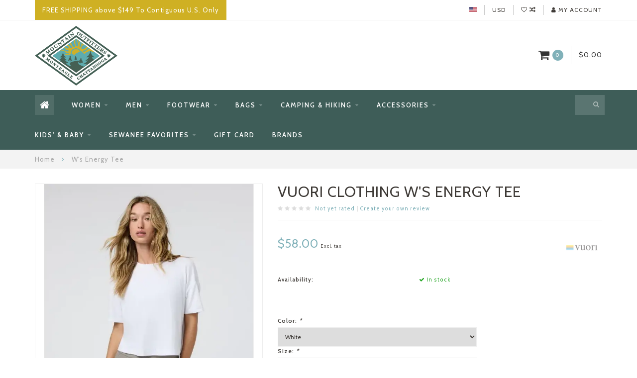

--- FILE ---
content_type: text/html;charset=utf-8
request_url: https://www.themountainoutfitters.com/ws-energy-tee.html
body_size: 11359
content:
<!DOCTYPE html>
<html lang="us">
  <head>
    <meta name="google-site-verification" content="W4oJjC7tHvsBq312rZP6oYsiDWQZag31S5JVWq2cF_4" />

    <!--
        
        Theme Infinite | v1.5
        Theme designed and created by Dyvelopment - We are true e-commerce heroes!
        
        For custom Lightspeed eCom work like custom design or development,
        please contact us at www.dyvelopment.nl
        
    -->
    
    <meta charset="utf-8"/>
<!-- [START] 'blocks/head.rain' -->
<!--

  (c) 2008-2026 Lightspeed Netherlands B.V.
  http://www.lightspeedhq.com
  Generated: 21-01-2026 @ 20:01:41

-->
<link rel="canonical" href="https://www.themountainoutfitters.com/ws-energy-tee.html"/>
<link rel="alternate" href="https://www.themountainoutfitters.com/index.rss" type="application/rss+xml" title="New products"/>
<meta name="robots" content="noodp,noydir"/>
<meta property="og:url" content="https://www.themountainoutfitters.com/ws-energy-tee.html?source=facebook"/>
<meta property="og:site_name" content="Mountain Outfitters"/>
<meta property="og:title" content="W&#039;s Energy Tee"/>
<meta property="og:description" content="Independent outdoor retailer in Monteagle, Tennessee."/>
<meta property="og:image" content="https://cdn.shoplightspeed.com/shops/645987/files/69226998/vuori-clothing-ws-energy-tee.jpg"/>
<!--[if lt IE 9]>
<script src="https://cdn.shoplightspeed.com/assets/html5shiv.js?2025-02-20"></script>
<![endif]-->
<!-- [END] 'blocks/head.rain' -->
    
    <title>W&#039;s Energy Tee - Mountain Outfitters</title>
    
    <meta name="description" content="Independent outdoor retailer in Monteagle, Tennessee." />
    <meta name="keywords" content="Vuori, Clothing, W&#039;s, Energy, Tee, outdoors, retail, clothing, apparel, shoes, hiking" />
    
    <meta http-equiv="X-UA-Compatible" content="IE=edge">
    <meta name="viewport" content="width=device-width, initial-scale=1.0, maximum-scale=1.0, user-scalable=0">
    <meta name="apple-mobile-web-app-capable" content="yes">
    <meta name="apple-mobile-web-app-status-bar-style" content="black">

    <link rel="shortcut icon" href="https://cdn.shoplightspeed.com/shops/645987/themes/18626/v/1077781/assets/favicon.ico?20250710195259" type="image/x-icon" />
    
        <meta name="format-detection" content="telephone=no">
    <meta name="format-detection" content="date=no">
    <meta name="format-detection" content="address=no">
    <meta name="format-detection" content="email=no">
        
    <script src="//code.jquery.com/jquery-1.12.4.min.js"></script>
    <script>window.jQuery || document.write('<script src="https://cdn.shoplightspeed.com/assets/jquery-1-9-1.js?2025-02-20">\x3C/script>')</script>
    
    <link href="//fonts.googleapis.com/css?family=Cabin:400,300,600" rel="stylesheet">
        
    <link href="//maxcdn.bootstrapcdn.com/font-awesome/4.7.0/css/font-awesome.min.css" rel="stylesheet">
    
    <link rel="stylesheet" href="https://cdn.shoplightspeed.com/shops/645987/themes/18626/assets/bootstrap-min.css?20251231170211" />

    <link rel="stylesheet" href="https://cdn.shoplightspeed.com/assets/gui-2-0.css?2025-02-20" />
    <link rel="stylesheet" href="https://cdn.shoplightspeed.com/assets/gui-responsive-2-0.css?2025-02-20" />
    
    <link rel="stylesheet" href="https://cdn.shoplightspeed.com/shops/645987/themes/18626/assets/owlcarousel-v2.css?20251231170211" />
    
        <link rel="stylesheet" href="https://cdn.shoplightspeed.com/shops/645987/themes/18626/assets/lightgallery-min.css?20251231170211" />
        
        <link rel="stylesheet" href="https://cdn.shoplightspeed.com/shops/645987/themes/18626/assets/style-min.css?20251231170211" />
        
    <!-- User defined styles -->
    <link rel="stylesheet" href="https://cdn.shoplightspeed.com/shops/645987/themes/18626/assets/settings.css?20251231170211" />
    <link rel="stylesheet" href="https://cdn.shoplightspeed.com/shops/645987/themes/18626/assets/custom.css?20251231170211" />
    
    <!--[if lte IE 9]>
      <script src="https://cdn.shoplightspeed.com/shops/645987/themes/18626/assets/ie.js?20251231170211"></script>
    <![endif]-->
    
    <script>
      /* Some global vars */
      var domain = 'https://www.themountainoutfitters.com/';
      var url = 'https://www.themountainoutfitters.com/';
      var mainUrl = 'https://www.themountainoutfitters.com/';
      var searchUrl = 'https://www.themountainoutfitters.com/search/';
      var cartUrl = 'https://www.themountainoutfitters.com/cart/';
      var checkoutUrl = 'https://www.themountainoutfitters.com/checkout/';
      var notification = false;
      var b2b = true;
      var freeShippingNotice = true;
      
      /* Quick settings */
      var enableQuickView = true;
      
      /* Some prefedined translations */
      var tContinueShopping = 'Continue shopping';
      var tProceedToCheckout = 'Proceed to checkout';
      var tViewProduct = 'View product';
      var tAddtoCart = 'Add to cart';
      var tNoInformationFound = 'No information found';
      var tView = 'View';
      var tCheckout = 'Checkout';
      var tLiveCartTotal = 'Total excl. tax';
      var tNavigation = 'Navigation';
      var tOnlyXProductsInStock = 'There are only XXX producten in stock. Would you like to add them to the shopping cart?';
      var tInStock = 'In stock';
      var tOutOfStock = 'Out of stock';
      var tFreeShipping = 'Free shipping';
      var tAmountToFreeShipping = 'Amount to free shipping:';
      var tRequestedAmountNotAvailable = 'The requested quantity for XXX is not available';
      var tMinimumQty = 'The minimum order quantity for XXX is YYY';
      var tBackorder = 'Backorder';
      
      /* Cart data */
      var cartTotalIncl = parseFloat(0);
      var cartTotalExcl = parseFloat(0);
      var cartTotal = parseFloat(0);
      var currencySymbol = '$';
      
      var amountToFreeShipping = parseFloat(0);
      
            function getServerTime()
      {
        return new Date ("Jan 21, 2026 20:01:41 +0000");
      }
    </script>
    
        
      </head>
  <body class="">
    
        
    <div class="overlay">
      <i class="fa fa-times"></i>
    </div>
    
    <header>
      
<!-- Topbar -->
<div id="topbar">
  <div class="container">
    <div class="row">
      <div class="col-sm-6 hidden-xs hidden-xxs">
        <div id="topbar-text">FREE SHIPPING above $149 To Contiguous U.S. Only</div>
      </div>
      <div class="col-sm-6 col-xs-12" id="topbar-right">
        
        <ul>
        <li class="languages">
          <a href="#"><span class="flags us"></span></a> <!--ENGLISH (US)-->
                  </li>
        
        <li class="currencies">
          <a href="#"><span class="currency-USD">USD</span></a>
                  </li>
        <li class="comparewishlist">
          <a href="https://www.themountainoutfitters.com/account/wishlist/"><i class="fa fa-heart-o"></i></a>
          <a href="https://www.themountainoutfitters.com/compare/"><i class="fa fa-random"></i></a>
        </li>
        <li class="account">
          <a href="https://www.themountainoutfitters.com/account/"><i class="fa fa-user"></i><span class="hidden-xs hidden-xxs"> My account</span></a>
        </li>
        </ul>
        
      </div>
    </div>
  </div>
</div>
<!-- End topbar -->

<div class="container" id="header">
  <div class="row">
    
    <div class="col-sm-5 col-xs-12" id="logo">
      
        <a href="https://www.themountainoutfitters.com/"><img class="" src="https://cdn.shoplightspeed.com/shops/645987/themes/18626/v/1077781/assets/logo.png?20250710195259" alt="Logo"></a>
      
    </div>
    
        
        
    <!--<div class="col-md-5 col-sm-7 hidden-xs hidden-xxs" id="hallmark">
            <img src="https://cdn.shoplightspeed.com/shops/645987/themes/18626/assets/hallmark.png?20251231170211" alt="">
          </div> -->
    
    <div class="header-right col-sm-7 hidden-xs hidden-xxs">
      
      <div id="hallmark">
                      <a href="#" target="_blank">
                  <img src="https://cdn.shoplightspeed.com/shops/645987/themes/18626/assets/hallmark.png?20251231170211" alt="" id="header-hallmark" onerror="$(this).hide();">
                </a>
                    </div>
      
      
      <!--<div class="cart-header-container">av -->
      <div class="cartheader hidden-sm hidden-xs hidden-xxs">
        <div class="cart-container cart maincart">
        
        <a href="https://www.themountainoutfitters.com/cart/">
        <div class="cart-icon">
          <i class="fa fa-shopping-cart"></i> <span id="qty" class="highlight-bg cart-total-qty">0</span>
        </div>
        
        <div id="cart-total">
          $0.00
        </div>
        </a>
        
        <div class="cart-content-holder">
          <div class="cart-content">
            <h4>Cart</h4>
                        
                          <p class="noproducts">You have no items in your shopping cart</p>
                      </div>
        </div>
        </div>
      </div>
      <!--</div>-->
      
      
    </div>
  </div>
</div>

<div class="cf"></div>
  

<div class="" id="navbar">
  <div class="container">
    <div class="row">
      <div class="col-md-12">
        <nav>
          <ul class="smallmenu">
        <li class="hidden-sm hidden-xs hidden-xxs"><a href="https://www.themountainoutfitters.com/"><i class="fa fa-home home-icon" aria-hidden="true"></i></a></li>
        <!-- <li class="visible-sm visible-xs hamburger">
            <a href="https://www.themountainoutfitters.com/"><i class="fa fa-bars" aria-hidden="true"></i></a>
        </li>
        <li class="visible-xs mobile-cart">
            <a href="https://www.themountainoutfitters.com/cart/"><i class="fa fa-opencart" aria-hidden="true"></i> <span>(0)</span></a>
        </li> -->
        
                <li>
          <a href="https://www.themountainoutfitters.com/women/" class="dropdown">WOMEN</a>
          
                    <span class="opensub visible-sm visible-xs visible-xxs"><i class="fa fa-plus-circle"></i></span>
          


                    <ul class="smallmenu sub1">
                        <li>
                                <a href="https://www.themountainoutfitters.com/women/jackets/">JACKETS</a>
                            </li>
                        <li>
                                <a href="https://www.themountainoutfitters.com/women/shorts/">SHORTS</a>
                            </li>
                        <li>
                                <a href="https://www.themountainoutfitters.com/women/pants/">PANTS</a>
                            </li>
                        <li>
                                <a href="https://www.themountainoutfitters.com/women/vests/">VESTS</a>
                            </li>
                        <li>
                                <a href="https://www.themountainoutfitters.com/women/pullovers/">PULLOVERS</a>
                            </li>
                        <li>
                                <a href="https://www.themountainoutfitters.com/women/dresses/">DRESSES</a>
                            </li>
                        <li>
                                <a href="https://www.themountainoutfitters.com/women/sweaters/">SWEATERS</a>
                            </li>
                        <li>
                                <a href="https://www.themountainoutfitters.com/women/shirts/">SHIRTS</a>
                            </li>
                        <li>
                                <a href="https://www.themountainoutfitters.com/women/skirts/">SKIRTS</a>
                            </li>
                        <li>
                                <a href="https://www.themountainoutfitters.com/women/jumpsuits/">JUMPSUITS</a>
                            </li>
                        <li>
                                <a href="https://www.themountainoutfitters.com/women/underwear/">UNDERWEAR</a>
                            </li>
                        <li>
                                <a href="https://www.themountainoutfitters.com/women/accessories/">ACCESSORIES</a>
                            </li>
                        <li>
                                <a href="https://www.themountainoutfitters.com/women/base-layers/">BASE LAYERS</a>
                            </li>
                      </ul>
          

        </li>
                <li>
          <a href="https://www.themountainoutfitters.com/men/" class="dropdown">MEN</a>
          
                    <span class="opensub visible-sm visible-xs visible-xxs"><i class="fa fa-plus-circle"></i></span>
          


                    <ul class="smallmenu sub1">
                        <li>
                                <a href="https://www.themountainoutfitters.com/men/shorts-3034165/">SHORTS</a>
                            </li>
                        <li>
                                <a href="https://www.themountainoutfitters.com/men/accessories/">ACCESSORIES</a>
                            </li>
                        <li>
                                <a href="https://www.themountainoutfitters.com/men/shirts/">SHIRTS</a>
                            </li>
                        <li>
                                <a href="https://www.themountainoutfitters.com/men/pullovers/">PULLOVERS</a>
                            </li>
                        <li>
                                <a href="https://www.themountainoutfitters.com/men/jackets/">JACKETS</a>
                            </li>
                        <li>
                                <a href="https://www.themountainoutfitters.com/men/pants/">PANTS</a>
                            </li>
                        <li>
                                <a href="https://www.themountainoutfitters.com/men/vests/">VESTS</a>
                            </li>
                        <li>
                                <a href="https://www.themountainoutfitters.com/men/shorts/">SHORTS</a>
                            </li>
                        <li>
                                <a href="https://www.themountainoutfitters.com/men/sweaters/">SWEATERS</a>
                            </li>
                        <li>
                                <a href="https://www.themountainoutfitters.com/men/underwear/">UNDERWEAR</a>
                            </li>
                        <li>
                                <a href="https://www.themountainoutfitters.com/men/compression-clothing/">COMPRESSION CLOTHING</a>
                            </li>
                        <li>
                                <a href="https://www.themountainoutfitters.com/men/base-layers/">BASE LAYERS</a>
                            </li>
                      </ul>
          

        </li>
                <li>
          <a href="https://www.themountainoutfitters.com/footwear/" class="dropdown">FOOTWEAR</a>
          
                    <span class="opensub visible-sm visible-xs visible-xxs"><i class="fa fa-plus-circle"></i></span>
          


                    <ul class="smallmenu sub1">
                        <li>
                                <a href="https://www.themountainoutfitters.com/footwear/running/">RUNNING</a>
                <ul class="smallmenu sub2">
                                    <li>
                    <a href="https://www.themountainoutfitters.com/footwear/running/mens/">MENS</a>
                  </li>
                                    <li>
                    <a href="https://www.themountainoutfitters.com/footwear/running/womens/">WOMENS</a>
                  </li>
                                    <li>
                    <a href="https://www.themountainoutfitters.com/footwear/running/trail/">TRAIL</a>
                  </li>
                                  </ul>
                            </li>
                        <li>
                                <a href="https://www.themountainoutfitters.com/footwear/casual-lifestyle/">CASUAL &amp; LIFESTYLE</a>
                            </li>
                        <li>
                                <a href="https://www.themountainoutfitters.com/footwear/hiking/">HIKING</a>
                <ul class="smallmenu sub2">
                                    <li>
                    <a href="https://www.themountainoutfitters.com/footwear/hiking/boots/">BOOTS</a>
                  </li>
                                    <li>
                    <a href="https://www.themountainoutfitters.com/footwear/hiking/shoes/">SHOES</a>
                  </li>
                                  </ul>
                            </li>
                        <li>
                                <a href="https://www.themountainoutfitters.com/footwear/boots/">BOOTS</a>
                <ul class="smallmenu sub2">
                                    <li>
                    <a href="https://www.themountainoutfitters.com/footwear/boots/mens/">MENS</a>
                  </li>
                                    <li>
                    <a href="https://www.themountainoutfitters.com/footwear/boots/womens/">WOMENS</a>
                  </li>
                                  </ul>
                            </li>
                        <li>
                                <a href="https://www.themountainoutfitters.com/footwear/sandals/">SANDALS</a>
                <ul class="smallmenu sub2">
                                    <li>
                    <a href="https://www.themountainoutfitters.com/footwear/sandals/men/">MEN</a>
                  </li>
                                    <li>
                    <a href="https://www.themountainoutfitters.com/footwear/sandals/women/">WOMEN</a>
                  </li>
                                    <li>
                    <a href="https://www.themountainoutfitters.com/footwear/sandals/kids/">KIDS</a>
                  </li>
                                  </ul>
                            </li>
                        <li>
                                <a href="https://www.themountainoutfitters.com/footwear/kids-shoes/">KIDS SHOES</a>
                            </li>
                        <li>
                                <a href="https://www.themountainoutfitters.com/footwear/climbing/">CLIMBING</a>
                <ul class="smallmenu sub2">
                                    <li>
                    <a href="https://www.themountainoutfitters.com/footwear/climbing/mens/">MENS</a>
                  </li>
                                    <li>
                    <a href="https://www.themountainoutfitters.com/footwear/climbing/womens/">WOMENS</a>
                  </li>
                                  </ul>
                            </li>
                        <li>
                                <a href="https://www.themountainoutfitters.com/footwear/water/">WATER</a>
                <ul class="smallmenu sub2">
                                    <li>
                    <a href="https://www.themountainoutfitters.com/footwear/water/mens/">MENS</a>
                  </li>
                                    <li>
                    <a href="https://www.themountainoutfitters.com/footwear/water/womens/">WOMENS</a>
                  </li>
                                  </ul>
                            </li>
                      </ul>
          

        </li>
                <li>
          <a href="https://www.themountainoutfitters.com/bags/" class="dropdown">BAGS</a>
          
                    <span class="opensub visible-sm visible-xs visible-xxs"><i class="fa fa-plus-circle"></i></span>
          


                    <ul class="smallmenu sub1">
                        <li>
                                <a href="https://www.themountainoutfitters.com/bags/shoulder-bags/">SHOULDER BAGS</a>
                            </li>
                        <li>
                                <a href="https://www.themountainoutfitters.com/bags/bookbags/">BOOKBAGS</a>
                            </li>
                        <li>
                                <a href="https://www.themountainoutfitters.com/bags/backpacks/">BACKPACKS</a>
                            </li>
                        <li>
                                <a href="https://www.themountainoutfitters.com/bags/duffels/">DUFFELS</a>
                            </li>
                        <li>
                                <a href="https://www.themountainoutfitters.com/bags/purses-totes/">PURSES &amp; TOTES</a>
                            </li>
                        <li>
                                <a href="https://www.themountainoutfitters.com/bags/luggage/">LUGGAGE</a>
                            </li>
                        <li>
                                <a href="https://www.themountainoutfitters.com/bags/daypacks/">DAYPACKS</a>
                            </li>
                        <li>
                                <a href="https://www.themountainoutfitters.com/bags/hip-bags/">HIP BAGS</a>
                            </li>
                        <li>
                                <a href="https://www.themountainoutfitters.com/bags/packing-solutions/">PACKING SOLUTIONS</a>
                            </li>
                        <li>
                                <a href="https://www.themountainoutfitters.com/bags/filson/">FILSON</a>
                            </li>
                      </ul>
          

        </li>
                <li>
          <a href="https://www.themountainoutfitters.com/camping-hiking/" class="dropdown">CAMPING &amp; HIKING</a>
          
                    <span class="opensub visible-sm visible-xs visible-xxs"><i class="fa fa-plus-circle"></i></span>
          


                    <ul class="smallmenu sub1">
                        <li>
                                <a href="https://www.themountainoutfitters.com/camping-hiking/headlamps-flashlights/">HEADLAMPS &amp; FLASHLIGHTS</a>
                            </li>
                        <li>
                                <a href="https://www.themountainoutfitters.com/camping-hiking/backpacks/">BACKPACKS</a>
                            </li>
                        <li>
                                <a href="https://www.themountainoutfitters.com/camping-hiking/sleeping-pads/">SLEEPING PADS</a>
                            </li>
                        <li>
                                <a href="https://www.themountainoutfitters.com/camping-hiking/pack-covers/">PACK COVERS</a>
                            </li>
                        <li>
                                <a href="https://www.themountainoutfitters.com/camping-hiking/trekking-poles/">TREKKING POLES</a>
                            </li>
                        <li>
                                <a href="https://www.themountainoutfitters.com/camping-hiking/chairs-hammocks/">CHAIRS &amp; HAMMOCKS</a>
                            </li>
                        <li>
                                <a href="https://www.themountainoutfitters.com/camping-hiking/sleeping-bags/">SLEEPING BAGS</a>
                            </li>
                        <li>
                                <a href="https://www.themountainoutfitters.com/camping-hiking/hydroflask/">HYDROFLASK</a>
                            </li>
                        <li>
                                <a href="https://www.themountainoutfitters.com/camping-hiking/hydration-packs/">HYDRATION PACKS</a>
                            </li>
                      </ul>
          

        </li>
                <li>
          <a href="https://www.themountainoutfitters.com/accessories/" class="dropdown">ACCESSORIES</a>
          
                    <span class="opensub visible-sm visible-xs visible-xxs"><i class="fa fa-plus-circle"></i></span>
          


                    <ul class="smallmenu sub1">
                        <li>
                                <a href="https://www.themountainoutfitters.com/accessories/spa/">SPA</a>
                            </li>
                        <li>
                                <a href="https://www.themountainoutfitters.com/accessories/hats-beanies/">HATS &amp; BEANIES</a>
                            </li>
                        <li>
                                <a href="https://www.themountainoutfitters.com/accessories/gloves/">GLOVES</a>
                            </li>
                        <li>
                                <a href="https://www.themountainoutfitters.com/accessories/neck-gaiters/">NECK GAITERS</a>
                            </li>
                        <li>
                                <a href="https://www.themountainoutfitters.com/accessories/headbands/">HEADBANDS</a>
                            </li>
                        <li>
                                <a href="https://www.themountainoutfitters.com/accessories/balaclava/">BALACLAVA</a>
                            </li>
                        <li>
                                <a href="https://www.themountainoutfitters.com/accessories/blankets/">BLANKETS</a>
                            </li>
                        <li>
                                <a href="https://www.themountainoutfitters.com/accessories/scarves/">SCARVES</a>
                            </li>
                        <li>
                                <a href="https://www.themountainoutfitters.com/accessories/socks/">SOCKS</a>
                            </li>
                      </ul>
          

        </li>
                <li>
          <a href="https://www.themountainoutfitters.com/kids-baby/" class="dropdown">KIDS&#039; &amp; BABY</a>
          
                    <span class="opensub visible-sm visible-xs visible-xxs"><i class="fa fa-plus-circle"></i></span>
          


                    <ul class="smallmenu sub1">
                        <li>
                                <a href="https://www.themountainoutfitters.com/kids-baby/girls/">GIRLS</a>
                <ul class="smallmenu sub2">
                                    <li>
                    <a href="https://www.themountainoutfitters.com/kids-baby/girls/jackets/">JACKETS</a>
                  </li>
                                    <li>
                    <a href="https://www.themountainoutfitters.com/kids-baby/girls/shoes/">SHOES</a>
                  </li>
                                    <li>
                    <a href="https://www.themountainoutfitters.com/kids-baby/girls/shorts-pants/">SHORTS &amp; PANTS</a>
                  </li>
                                    <li>
                    <a href="https://www.themountainoutfitters.com/kids-baby/girls/shirts/">SHIRTS</a>
                  </li>
                                    <li>
                    <a href="https://www.themountainoutfitters.com/kids-baby/girls/vests/">VESTS</a>
                  </li>
                                  </ul>
                            </li>
                        <li>
                                <a href="https://www.themountainoutfitters.com/kids-baby/boys/">BOYS</a>
                <ul class="smallmenu sub2">
                                    <li>
                    <a href="https://www.themountainoutfitters.com/kids-baby/boys/jackets/">JACKETS</a>
                  </li>
                                    <li>
                    <a href="https://www.themountainoutfitters.com/kids-baby/boys/shorts-pants/">SHORTS &amp; PANTS</a>
                  </li>
                                    <li>
                    <a href="https://www.themountainoutfitters.com/kids-baby/boys/shirts/">SHIRTS</a>
                  </li>
                                    <li>
                    <a href="https://www.themountainoutfitters.com/kids-baby/boys/shoes/">SHOES</a>
                  </li>
                                    <li>
                    <a href="https://www.themountainoutfitters.com/kids-baby/boys/vests/">VESTS</a>
                  </li>
                                  </ul>
                            </li>
                        <li>
                                <a href="https://www.themountainoutfitters.com/kids-baby/accessories/">ACCESSORIES</a>
                            </li>
                        <li>
                                <a href="https://www.themountainoutfitters.com/kids-baby/babies-toddlers/">BABIES &amp; TODDLERS</a>
                            </li>
                      </ul>
          

        </li>
                <li>
          <a href="https://www.themountainoutfitters.com/sewanee-favorites/" class="dropdown">SEWANEE FAVORITES</a>
          
                    <span class="opensub visible-sm visible-xs visible-xxs"><i class="fa fa-plus-circle"></i></span>
          


                    <ul class="smallmenu sub1">
                        <li>
                                <a href="https://www.themountainoutfitters.com/sewanee-favorites/shoes/">SHOES</a>
                            </li>
                        <li>
                                <a href="https://www.themountainoutfitters.com/sewanee-favorites/accessories/">ACCESSORIES</a>
                            </li>
                        <li>
                                <a href="https://www.themountainoutfitters.com/sewanee-favorites/shirts/">SHIRTS</a>
                            </li>
                        <li>
                                <a href="https://www.themountainoutfitters.com/sewanee-favorites/bottoms/">BOTTOMS</a>
                            </li>
                        <li>
                                <a href="https://www.themountainoutfitters.com/sewanee-favorites/jackets/">JACKETS</a>
                            </li>
                        <li>
                                <a href="https://www.themountainoutfitters.com/sewanee-favorites/gear/">GEAR</a>
                            </li>
                      </ul>
          

        </li>
              
          
  			  			  				<li>
            <a href="https://www.themountainoutfitters.com/buy-gift-card/" title="Gift Card">
              Gift Card
            </a>
          </li>
  			  			        
                <li>
          <a href="https://www.themountainoutfitters.com/brands/">Brands</a>
        </li>
                
        <!-- <li id="search">
          <form action="https://www.themountainoutfitters.com/search/" id="searchform" method="get">
            <input type="text" id="searchbox" name="q" placeholder="" autocomplete="off"><i class="fa fa-search" aria-hidden="true"></i><i class="fa fa-times clearsearch" aria-hidden="true"></i>
          </form>
        </li> -->
        
        <!-- <li id="navcart">
          <a href="https://www.themountainoutfitters.com/cart/"><i class="fa fa-shopping-cart" aria-hidden="true"></i></a>
        </li> -->
      </ul>
      
      <span id="mobilenav" class="visible-xxs visible-xs visible-sm">
        <a href="https://www.themountainoutfitters.com/"><i class="fa fa-bars" aria-hidden="true"></i></a>
      </span>
      <span id="mobilecart" class="visible-xxs visible-xs visible-sm">
        <a href="https://www.themountainoutfitters.com/cart/"><i class="fa fa-shopping-cart" aria-hidden="true"></i> <span>(0)</span></a>
      </span>
      
      <div id="search">
        <form action="https://www.themountainoutfitters.com/search/" id="searchform" method="get">
          <input type="text" id="searchbox" class="" name="q" placeholder="" autocomplete="off"><i class="fa fa-search" aria-hidden="true"></i><i class="fa fa-times clearsearch" aria-hidden="true"></i>
        </form>
            
        <div id="searchcontent" class="hidden-xs hidden-xxs">
          <div id="searchresults"></div>
          <div class="more"><a href="#" class="search-viewall">View all results <span>(0)</span></a></div>
          <div class="noresults">No products found</div>
        </div>
      </div>
      <div id="stickycart" class="hidden-xxs hidden-xs hidden-sm">
        <div class="cart">
          <a href="https://www.themountainoutfitters.com/cart/">
            <span class="stickyicon"><i class="fa fa-shopping-cart" aria-hidden="true"></i></span> <span class="stickyqty cart-total-qty">0</span>
          </a>
          <div class="cart-content-holder">
            
          </div>
        </div>
      </div>
      <!-- <div id="searchcontent">
        <div id="searchresults"></div>
        <div class="more"><a href="#">View all results <span>(0)</span></a></div>
        <div class="noresults">No products found</div>
      </div> -->        </nav>
      </div>
    </div>
  </div>
</div>

    </header>
    
        <div itemscope itemtype="http://schema.org/BreadcrumbList" class="breadcrumbs">
  <div class="container">
    <div class="row">
      <div class="col-md-12">
        <a href="https://www.themountainoutfitters.com/" title="Home">Home</a>
        
                        <span itemprop="itemListElement" itemscope itemtype="http://schema.org/ListItem">
        <i class="fa fa-angle-right highlight-txt"></i> <a href="https://www.themountainoutfitters.com/ws-energy-tee.html" itemtype="http://schema.org/Thing" itemprop="item"><span itemprop="name">W&#039;s Energy Tee</span></a>
          <meta itemprop="position" content="1" />
        </span>
                      </div>
    </div>
  </div>
</div>        
        
    <div class="sizechart-holder">
  
  <h3 class="sizechart-title"></h3>
  <div class="close"></div>
  
  <div class="sizechart-content">
    
  </div>
</div>


<div class="container productpage" itemscope itemtype="http://schema.org/Product">
  
  <meta itemprop="brand" content="Vuori Clothing" />    <meta itemprop="image" content="https://cdn.shoplightspeed.com/shops/645987/files/69226998/750x650x2/vuori-clothing-ws-energy-tee.jpg" />  
      <meta itemprop="sku" content="VUORI-VW1011-S25" />  
  <div class="row rowmargin">
    
    <div class="col-sm-5 productpage-left">
      <div class="row">
        <div class="col-md-12">
          <div class="product-image-holder" id="holder">
          <div class="image-preloader">
            <img src="https://cdn.shoplightspeed.com/shops/645987/themes/18626/assets/image-placeholder.png?20251231170211" class="img-responsive" alt="">
          </div>
          <div class="product-image owl-carousel owl-theme">
                                      <div class="item zoom" data-src="https://cdn.shoplightspeed.com/shops/645987/files/69226998/image.jpg">
                <img src="https://cdn.shoplightspeed.com/shops/645987/files/69226998/650x750x2/image.jpg" data-src="https://cdn.shoplightspeed.com/shops/645987/files/69226998/650x750x2/image.jpg" data-src-zoom="https://cdn.shoplightspeed.com/shops/645987/files/69226998/image.jpg" class="img-responsive" alt="Vuori Clothing W&#039;s Energy Tee">
              </div>
              
                                        <div class="item zoom" data-src="https://cdn.shoplightspeed.com/shops/645987/files/69227000/image.jpg">
                <img data-src="https://cdn.shoplightspeed.com/shops/645987/files/69227000/650x750x2/image.jpg" data-src-zoom="https://cdn.shoplightspeed.com/shops/645987/files/69227000/image.jpg" class="owl-lazy img-responsive" alt="Vuori Clothing W&#039;s Energy Tee">
              </div>
              
                                        <div class="item zoom" data-src="https://cdn.shoplightspeed.com/shops/645987/files/69227002/image.jpg">
                <img data-src="https://cdn.shoplightspeed.com/shops/645987/files/69227002/650x750x2/image.jpg" data-src-zoom="https://cdn.shoplightspeed.com/shops/645987/files/69227002/image.jpg" class="owl-lazy img-responsive" alt="Vuori Clothing W&#039;s Energy Tee">
              </div>
              
                                        <div class="item zoom" data-src="https://cdn.shoplightspeed.com/shops/645987/files/69227005/image.jpg">
                <img data-src="https://cdn.shoplightspeed.com/shops/645987/files/69227005/650x750x2/image.jpg" data-src-zoom="https://cdn.shoplightspeed.com/shops/645987/files/69227005/image.jpg" class="owl-lazy img-responsive" alt="Vuori Clothing W&#039;s Energy Tee">
              </div>
              
                                    </div>
                      </div>
          
          <div class="product-thumbnails owl-carousel owl-theme">
                        <div class="item">
              <img src="https://cdn.shoplightspeed.com/shops/645987/files/69226998/130x150x2/image.jpg" alt=""> 
            </div>
                        <div class="item">
              <img src="https://cdn.shoplightspeed.com/shops/645987/files/69227000/130x150x2/image.jpg" alt=""> 
            </div>
                        <div class="item">
              <img src="https://cdn.shoplightspeed.com/shops/645987/files/69227002/130x150x2/image.jpg" alt=""> 
            </div>
                        <div class="item">
              <img src="https://cdn.shoplightspeed.com/shops/645987/files/69227005/130x150x2/image.jpg" alt=""> 
            </div>
                        
                      </div>
        </div>
      </div>
      
            <div class="row">
                <div class="col-md-12 rowmargin">
          <a href="https://www.themountainoutfitters.com/service/sizechart/" class="sizechart"><i class="fa fa-th"></i> Size chart</a>
        </div>
                      </div>
      
    </div>
    
    <script>
      /* make it more sleek, little old js trick*/
      var holderWidth = document.getElementById("holder").offsetWidth;
      var setHeight = Math.round((750/650)*holderWidth);
      document.getElementById("holder").style.height = setHeight+"px";
    </script>
    
    <div class="col-sm-7 productpage-right">
      
    <form action="https://www.themountainoutfitters.com/cart/add/111577118/" id="product_configure_form" method="post">
      
      <div class="row">
        <div class="col-md-12">
          <div class="product-title">
            
                          <h1 class="" itemprop="name" content="W&#039;s Energy Tee">Vuori Clothing W&#039;s Energy Tee</h1>
                        
                        
                        <div class="reviewscore">
              
                                                        
                              <span class="stars">
                  <i class="fa fa-star empty" aria-hidden="true"></i> <i class="fa fa-star empty" aria-hidden="true"></i> <i class="fa fa-star empty" aria-hidden="true"></i> <i class="fa fa-star empty" aria-hidden="true"></i> <i class="fa fa-star empty" aria-hidden="true"></i>
                </span>
                
                <a href="#reviews" class="openreviews highlight-txt"><span>Not yet rated</span></a>
                            
              <span class="divider">|</span> <a href="https://www.themountainoutfitters.com/account/review/66441698/" class="beoordeel highlight-txt">Create your own review</a>
              
            </div>
                        
          </div>
        </div>
      </div>
      
            
      <!-- start offer wrapper -->
      <div itemprop="offers" itemscope itemtype="http://schema.org/Offer">
      <div class="row rowmargin">
        <div class="col-md-12">
          <div class="product-price">
            
            <meta itemprop="priceCurrency" content="USD">
            <meta itemprop="price" content="58.00" />
            
            <div class="row">
              <div class="col-xs-9">
                                
                <span class="price highlight-txt">$58.00</span>
                                  <span class="price-strict">Excl. tax</span>
                 
              </div>
            
              <div class="col-xs-3 brand">
                                <a href="https://www.themountainoutfitters.com/brands/vuori-clothing/" title="Vuori Clothing"><img src="https://cdn.shoplightspeed.com/shops/645987/files/50373556/80x52x2/image.jpg" class="max-responsive" alt=""></a>
                              </div>
            </div>
          </div>
        </div>
      </div>
      
            
       
      <div class="row rowmargin">
                                                <dl>
          <dt class="col-xs-5">Availability:</dt>
                                
                                          <meta itemprop="availability" content="https://schema.org/InStock"/>
                <dd class="col-xs-7 in-stock"><i class="fa fa-check"></i> In stock</dd>
                                            </dl>
                
              </div>
                
      <div class="row rowmargin">
        <div class="col-md-12">
          <div class="product-description">
            <p></p>
          </div>
        </div>
      </div>
      
      
      <!--<form action="https://www.themountainoutfitters.com/cart/add/111577118/" id="product_configure_form" method="post">-->
            <div class="row rowmargin">
        <div class="col-md-12">
            <div class="productform">
              <input type="hidden" name="bundle_id" id="product_configure_bundle_id" value="">
<div class="product-configure">
  <div class="product-configure-options" aria-label="Select an option of the product. This will reload the page to show the new option." role="region">
    <div class="product-configure-options-option">
      <label for="product_configure_option_color">Color: <em aria-hidden="true">*</em></label>
      <select name="matrix[color]" id="product_configure_option_color" onchange="document.getElementById('product_configure_form').action = 'https://www.themountainoutfitters.com/product/matrix/66441698/'; document.getElementById('product_configure_form').submit();" aria-required="true">
        <option value="White" selected="selected">White</option>
        <option value="Heather+Grey">Heather Grey</option>
        <option value="Black+Heather">Black Heather</option>
      </select>
      <div class="product-configure-clear"></div>
    </div>
    <div class="product-configure-options-option">
      <label for="product_configure_option_size">Size: <em aria-hidden="true">*</em></label>
      <select name="matrix[size]" id="product_configure_option_size" onchange="document.getElementById('product_configure_form').action = 'https://www.themountainoutfitters.com/product/matrix/66441698/'; document.getElementById('product_configure_form').submit();" aria-required="true">
        <option value="X-Small">X-Small</option>
        <option value="Small">Small</option>
        <option value="Medium" selected="selected">Medium</option>
        <option value="Large">Large</option>
        <option value="X-Large">X-Large</option>
      </select>
      <div class="product-configure-clear"></div>
    </div>
  </div>
<input type="hidden" name="matrix_non_exists" value="">
</div>

            </div>
        </div>
      </div>
              
            <div class="row rowmargin  addtocart-row">
        <div class="col-sm-12">
          <div class="addtocart-holder">
            <div class="row">
              <div class="col-xs-3">
                <a href="https://www.themountainoutfitters.com/account/wishlistAdd/66441698/?variant_id=111577118" title="Add to wishlist"><i class="fa fa-heart"></i></a>
                <a href="https://www.themountainoutfitters.com/compare/add/111577118/"><i class="fa fa-random"></i></a>
                <!--<a href="#"><i class="fa fa-print"></i></a>-->
              </div>
              <div class="col-xs-9">
                <div class="addtocart">
                  <div class="qty">
                    <input type="text" name="quantity" class="quantity" value="1">
                    <span class="qtyadd"><i class="fa fa-caret-up"></i></span>
                    <span class="qtyminus"><i class="fa fa-caret-down"></i></span>
                  </div>
                  <button type="submit" name="addtocart" class="btn-addtocart place-in-cart button" data-vid="111577118" data-title="W&#039;s Energy Tee" data-img="https://cdn.shoplightspeed.com/shops/645987/files/69226998/180x180x1/image.jpg" data-url="https://www.themountainoutfitters.com/ws-energy-tee.html" data-available="true" data-stocktrack="true" data-stocklevel="1" data-minimumqty="1" data-allowoutofstocksale="false" data-onstock="true"><i class="fa fa-shopping-cart"></i> <span class="hidden-xxs">Add to cart</span></button>
                </div>
                
                <!-- sticky -->
                                <div class="addtocart sticky">
                  <div class="qty">
                    <input type="text" name="quantity" class="quantity" value="1">
                    <span class="qtyadd"><i class="fa fa-caret-up"></i></span>
                    <span class="qtyminus"><i class="fa fa-caret-down"></i></span>
                  </div>
                  <button type="submit" name="addtocart" class="btn-addtocart place-in-cart button" data-vid="111577118" data-title="W&#039;s Energy Tee" data-img="https://cdn.shoplightspeed.com/shops/645987/files/69226998/180x180x1/image.jpg" data-url="https://www.themountainoutfitters.com/ws-energy-tee.html" data-available="true" data-stocktrack="true" data-stocklevel="1" data-minimumqty="1" data-allowoutofstocksale="false" data-onstock="true"><i class="fa fa-shopping-cart"></i> <span class="hidden-xxs">Add to cart</span></button>
                </div>
                                <!-- end sticky -->
                
              </div>
            </div>
          </div>
        </div>
      </div>
            
      <!--</form>-->
      
      </div>
      <!-- end offer wrapper -->
      
            
            
            
            <div class="row rowmargin">
        <div class="col-md-12">
          <div class="usps">
            <div class="row">
              <div class="col-sm-6">
                <div class="usp"><i class="fa fa-check"></i> Free Shipping above $149 to Contiguous U.S. Only</div>
              </div>
              <div class="col-sm-6">
                <div class="usp right"><i class="fa fa-check"></i> Need support? Call (931) 924-4100 10AM-6PM Central</div>
              </div>
            </div>
            <div class="row">
              <div class="col-sm-6">
                <div class="usp"><i class="fa fa-check"></i> Customer reviews rate us with a 4.7/5</div>
              </div>
              <div class="col-sm-6">
                <div class="usp right"><i class="fa fa-"></i> </div>
              </div>
            </div>
          </div>
        </div>
      </div>
            
            <div class="row">
        <div class="col-md-12 social-share">
          <span>Share this product</span> <a onclick="return !window.open(this.href,'W&#039;s Energy Tee', 'width=500,height=500')" class="facebook" target="_blank" href="https://www.facebook.com/sharer/sharer.php?u=https%3A%2F%2Fwww.themountainoutfitters.com%2Fws-energy-tee.html"><i class="fa fa-facebook" aria-hidden="true"></i></a> <a onclick="return !window.open(this.href,'W&#039;s Energy Tee', 'width=500,height=500')" class="twitter" target="_blank" href="https://twitter.com/home?status=https%3A%2F%2Fwww.themountainoutfitters.com%2Fws-energy-tee.html"><i class="fa fa-twitter" aria-hidden="true"></i></a> <a onclick="return !window.open(this.href,'W&#039;s Energy Tee', 'width=500,height=500')" class="pinterest" target="_blank" href="https://pinterest.com/pin/create/button/?url=https://www.themountainoutfitters.com/ws-energy-tee.html&media=https://cdn.shoplightspeed.com/shops/645987/files/69226998/image.jpg&description="><i class="fa fa-pinterest" aria-hidden="true"></i></a>
        </div>
      </div>
            
      </form>
      
    </div>
    
  </div>
  
    
    <div class="row rowmargin50">
      <div class="col-md-12">
        
        <h3 class="headline">Information</h3>
        
        <div class="product-content rowmargin">
                    <p class="message-blue">No information found</p>
                  </div>
        
      </div>
    </div>
    
      
          <div class="row rowmargin50 reviews">
        <div class="col-md-12">
          
          <h3 class="headline">Reviews</h3>
          
          <div class="product-reviews rowmargin">
            
                                        <p class="message-blue">Not yet rated</p>
                            
                            <div class="review-write">
                <p>
                  0 stars based on 0 reviews
                </p>
                  <a href="https://www.themountainoutfitters.com/account/review/66441698/" class="button" data-pid="66441698" id="write_review" title="Add your review"><i class="fa fa-edit"></i> Add your review</a>
              </div>
                          
                      </div>
          
        </div>
      </div>
        
          <div class="row rowmargin50 hidden-xxs">
        <div class="col-md-12">
          
          <h3 class="headline">Tags</h3>
          
          <div class="tags-content">

              <div class="row rowmargin">
                <div class="col-md-12">
                  <ul class="tagcloud">
                                      </ul>
                </div>
              </div>
              <div class="row rowmargin">
                <div class="col-md-12">
                            <form id="formTags" action="https://www.themountainoutfitters.com/account/tag/66441698/" method="post">
                              <input type="hidden" name="key" value="31f87d941eb5183a4d274414a6f46b3d">    
                              <input id="formTagsInput" class="" type="text" name="tags" placeholder="Add your tags">
                               <a class="button highlight-bg" href="#" onClick="$('#formTags').submit();" title="Add">Add</a><br />
                              <span class="info">Use commas to separate tags</span>
                            </form>
                </div>
              </div>

          </div>
          
        </div>
      </div>
        
    
    
    
</div>

<script>
$(document).ready(function()
{
  /* Zoom on hover image */
  $('.zoom').zoom({touch:false});

  /* Open reviews tab onclick link */
  $('.openreviews, .yotpo.bottomLine').on('click', function(e)
  {
    e.preventDefault();
    
    $('.nav-tabs li').removeClass('active');
    $('.nav-tabs li.reviews').addClass('active');
    
    $(".tab-pane").removeClass("active in");
    $("#reviews").addClass("active in")
    
    $('.nav-tabs .reviews').scrollView(0);
  });
  
  $( ".productpage" ).delegate( ".yotpo.bottomLine", "click", function() {
    //alert(1)
  });
  
  /*$(document).on('click', ".qtyadd", function ()
  {
    $('.quantity').val( parseInt($('.quantity').val()) + 1 );
  });
  
  $(document).on('click', ".qtyminus", function ()
  {
    if( parseInt($('.quantity').val()) > 1)
    {
      $('.quantity').val( parseInt($('.quantity').val()) - 1 );
    }
  });*/
  
  /* Sticky add2cart */
  var stickyCartShown = false;
  
  function checkStickyAddToCart()
  {
    var distance = $('.addtocart').offset().top;
    var elem = $('.addtocart.sticky');
    
    if ( $(window).scrollTop() >= distance )
    {
      if( stickyCartShown == false )
      {
        elem.addClass('visible');
        stickyCartShown = true;
      }
      
    }
    else
    {
      if( stickyCartShown == true )
      {
        elem.removeClass('visible');
        stickyCartShown = false;
      }
    }
  
    setTimeout(checkStickyAddToCart, 50);
  }
  
  checkStickyAddToCart();
  
  
  var carousel1 = $('.product-image');
  var carousel2 = $('.product-thumbnails');
  
  carousel1.on('initialized.owl.carousel', function(event) {
    $('.image-preloader').fadeOut();
    //$('#holder').removeAttr('height');
    $('#holder').css('height', 'auto');
    $('.product-thumbnails .item:first').addClass('synced');
  })
  
  var owlCarousel1 = carousel1.owlCarousel
  ({
    items:1,
    nav:false,
    dots:false,
    mouseDrag: false,
    touchDrag: false,
    lazyLoad:true,
    callbacks: true,
  });
  
  var owlCarousel2 = carousel2.owlCarousel
  ({
    items:5,
    margin:10,
    nav:true,
    navText : ['<div style="display: table;height: 100%;overflow: hidden;width: 100%;"><div style="display: table-cell;vertical-align: middle;"><div><i class="fa fa-angle-left"></i></div></div></div>','<div style="display: table;height: 100%;overflow: hidden;width: 100%;"><div style="display: table-cell;vertical-align: middle;"><div><i class="fa fa-angle-right"></i></div></div></div>'],
    loop:false,
    dots:false,
    responsive:{
        0:{
            items:4,
        },
        480:{
            items:8,
        },
        767:{
            items:4,
        },
        990:
        {
          items:5,
        },
        1140:
        {
          items:5
        }
    }
  });
  
  owlCarousel2.find('.item').click(function()
  {
    var itemIndex = $(this).parent().index();
    owlCarousel1.trigger('to.owl.carousel', itemIndex);
    
    $('.item.synced').removeClass('synced');
    $(this).addClass('synced');
  });
  
  //$('.product-thumbnails .owl-nav').removeClass('disabled');
  
  $('.product-image').lightGallery({
      selector: '.item',
      download:false,
  });
  
  $('.product-bundle-items').owlCarousel
  ({
    items:4,
    margin:30,
    nav:true,
    navText : ['<i class="fa fa-chevron-left" aria-hidden="true"></i>','<i class="fa fa-chevron-right" aria-hidden="true"></i>'],
    dots:false,
    autoplay:true,
    autoplayTimeout:3000,
    autoplayHoverPause:false,
    loop:false, //issues with variants and low amount of products in bundle
    responsive:{
        0:{
            items:1,
        },
        480:{
            items:2,
        },
        767:{
            items:4,
        },
        990:
        {
          items:4,
        },
        1140:
        {
          items:4
        }
    }
  });
  
});
</script>    
    <!-- [START] 'blocks/body.rain' -->
<script>
(function () {
  var s = document.createElement('script');
  s.type = 'text/javascript';
  s.async = true;
  s.src = 'https://www.themountainoutfitters.com/services/stats/pageview.js?product=66441698&hash=11e7';
  ( document.getElementsByTagName('head')[0] || document.getElementsByTagName('body')[0] ).appendChild(s);
})();
</script>
<!-- [END] 'blocks/body.rain' -->
    
          
    
                                  
          
    <!-- <div class="container-fluid usps ">-->
  <div class="container usps">
    <div class="equal">
    <div class="row table-row">
      
            <div class="col-sm-3 usp-block">
        <div class="icon">
            <i class="fa fa-truck" aria-hidden="true"></i>
        </div>
        
        <div class="usp-content">
          <h4>Free Shipping Above $149</h4>
          <span> To Contiguous U.S. Only. Unable To Ship To P.O. Boxes</span>
        </div>
      </div>
            
            <div class="col-sm-3 usp-block">
        <div class="icon">
            <i class="fa fa-clock-o" aria-hidden="true"></i>
        </div>
        
        <div class="usp-content">
          <h4>No Hassle Returns</h4>
          <span>Within 30 Days (Exchange Fee May Apply) For Online Store Only</span>
        </div>
      </div>
            
            <div class="col-sm-3 usp-block">
        <div class="icon">
            <i class="fa fa-check" aria-hidden="true"></i>
        </div>
        
        <div class="usp-content">
          <h4>Customer Satisfaction</h4>
          <span>Over 10,000 customers</span>
        </div>
      </div>
            
            <div class="col-sm-3 usp-block">
        <div class="icon">
            <i class="fa fa-gift" aria-hidden="true"></i>
        </div>
        
        <div class="usp-content">
          <h4>Gift Cards</h4>
          <span>Call Us To Purchase A Gift Card <br>(931) 924-4100 or  (423) 541-2353</span>
        </div>
      </div>
            
    </div>
    </div>
  </div>
  
        <footer>
      
<div class="container-fluid newsletter rowmargin">
  <div class="container">
    <div class="row">
      <div class="col-md-6">
        <h3>
          <i class="fa fa-paper-plane" aria-hidden="true"></i> Subscribe to our newsletter
        </h3>
        <!-- <p>
          And get the latest trends, products and discount!
        </p> -->
      </div>
      <div class="col-md-6">
        <form action="https://www.themountainoutfitters.com/account/newsletter/" method="post" id="form-newsletter">
          <input type="hidden" name="key" value="31f87d941eb5183a4d274414a6f46b3d" />
          <input type="email" name="email" id="emailaddress" value="" /><a class="button" href="#" onclick="$('#form-newsletter').submit(); return false;" title="Subscribe">Subscribe</a>
        </form>
      </div>
    </div>
  </div>
</div>

<div class="container-fluid footer">
  <div class="container">
    <div class="row">
      <div class="col-md-3 company-info rowmargin">
        <h3>Mountain Outfitters</h3>
        <p class="contact-description">3001 Broad Street <br> Chattanooga, TN 37408 <br> Phone: (423) 541-2353 <br> Hours: Open daily 10am-7pm EST<br> <br>903 W. Main Street <br> Monteagle, TN 37356 <br>Phone: (931) 924-4100<br>Hours: Open daily 10am-6pm CST</p>        
                        <p><i class="fa fa-envelope"></i> <a href="/cdn-cgi/l/email-protection#e9869c9d8f809d9d80878ea98e84888085c78a8684"><span class="__cf_email__" data-cfemail="d0bfa5a4b6b9a4a4b9beb790b7bdb1b9bcfeb3bfbd">[email&#160;protected]</span></a></p>      </div>
      
      <div class="col-md-3 widget rowmargin">
              </div>
            
      <div class="col-md-3 rowmargin">
        <h3>Information</h3>
        <ul>
                    <li><a href="https://www.themountainoutfitters.com/service/about/" title="About us">About us</a></li>
                    <li><a href="https://www.themountainoutfitters.com/service/general-terms-conditions/" title="Terms &amp; Conditions">Terms &amp; Conditions</a></li>
                    <li><a href="https://www.themountainoutfitters.com/service/privacy-policy/" title="Privacy policy">Privacy policy</a></li>
                    <li><a href="https://www.themountainoutfitters.com/service/payment-methods/" title="Payment methods">Payment methods</a></li>
                    <li><a href="https://www.themountainoutfitters.com/service/shipping-returns/" title="Shipping &amp; returns">Shipping &amp; returns</a></li>
                    <li><a href="https://www.themountainoutfitters.com/service/" title="Customer support">Customer support</a></li>
                    <li><a href="https://www.themountainoutfitters.com/service/sizing-charts/" title="Sizing Charts">Sizing Charts</a></li>
                    <li><a href="https://www.themountainoutfitters.com/service/join-our-team/" title="Join Our Team">Join Our Team</a></li>
                  </ul>
      </div>
      
      <div class="col-md-3 rowmargin">
        <h3>My account</h3>
        <ul>
          <li><a href="https://www.themountainoutfitters.com/account/information/" title="Account information">Account information</a></li>
          <li><a href="https://www.themountainoutfitters.com/account/orders/" title="My orders">My orders</a></li>
                    <li><a href="https://www.themountainoutfitters.com/account/wishlist/" title="My wishlist">My wishlist</a></li>
                    <li><a href="https://www.themountainoutfitters.com/collection/" title="All products">All products</a></li>
        </ul>
      </div>
      
    </div>
  </div>
</div>

<div class="payment-icons-holder">
                <a target="_blank" href="https://www.themountainoutfitters.com/service/payment-methods/" title="Payment methods" class="payment-icons icon-payment-mastercard">
        </a>
                <a target="_blank" href="https://www.themountainoutfitters.com/service/payment-methods/" title="Payment methods" class="payment-icons icon-payment-visa">
        </a>
                <a target="_blank" href="https://www.themountainoutfitters.com/service/payment-methods/" title="Payment methods" class="payment-icons icon-payment-americanexpress">
        </a>
                <a target="_blank" href="https://www.themountainoutfitters.com/service/payment-methods/" title="Payment methods" class="payment-icons icon-payment-discover">
        </a>
         
</div>

<div class="socials">
            <ul>
                <li>
          <a href="https://www.facebook.com/themountainoutfitters" target="_blank" class="social-fb"><i class="fa fa-facebook" aria-hidden="true"></i></a>
        </li>
                        <li>
          <a href="https://www.twitter.com/reachyourpeak" target="_blank" class="social-twitter"><i class="fa fa-twitter" aria-hidden="true"></i></a>
        </li>
                                        <li>
          <a href="https://www.instagram.com/themountainoutfitters" target="_blank" class="social-insta"><i class="fa fa-instagram" aria-hidden="true"></i></a>
        </li>
                                <li>
          <a href="https://www.themountainoutfitters.com/index.rss" target="_blank" class="social-rss"><i class="fa fa-rss" aria-hidden="true"></i></a>
        </li>
      </ul>
      </div>

<div class="copyright">
  
    <p>
      © Copyright 2026 Mountain Outfitters - Powered by       <a href="http://www.lightspeedhq.com" title="Lightspeed" target="_blank">Lightspeed</a>  
              -  Theme by <a href="http://www.dyvelopment.nl" title="dyvelopment" target="_blank">Dyvelopment</a>
                </p>
    
        <div class="shop-rating" itemscope itemtype="http://data-vocabulary.org/Review-aggregate">
      <span itemprop="itemreviewed">Mountain Outfitters</span>
      <span>scores a</span>
      <span itemprop="rating" itemscope itemtype="http://data-vocabulary.org/Rating">
      <span itemprop="average"> 5</span>/<span itemprop="best">5</span></span> out of
      <span itemprop="count"> 187 </span> reviews at <a target="_blank" href="facebook.com/themountainoutfitters">Facebook</a> 
    </div>
    </div>    </footer>
    
    <div class="loading" id="loader">
      <div class="spinner">
        <div class="rect1"></div>
        <div class="rect2"></div>
        <div class="rect3"></div>
        <div class="rect4"></div>
        <div class="rect5"></div>
      </div>
    </div>
    
    <div class="quickview-modal quick-modal productpage">
      
      <form id="product_quick_configure_form">
      <div class="row">
        <div class="col-md-12">
          <h3 class="title"> </h3>
          
          <div class="close"></div>
        </div>
        
        <div class="col-md-4">
          <!--<img src="" class="mainimage" height="250" width="250">-->
          
          <div class="product-image-holder" id="holder">
            <div class="product-image owl-carousel owl-theme"></div>
          </div>
          
          <div class="product-thumbnail-holder">
            <div class="product-thumbnails owl-carousel owl-theme owl-hidden"></div>
          </div>
          
        </div>
        
        <div class="col-md-8 info-holder">
          <div class="errors"></div>
          <p class="description"></p>
          <div id="formfields">
            
          </div>
        </div>
        
      </div>
      <div class="row">
        <div class="col-md-12">
          <div class="quick-modal-footer">
            <a href="#" class="viewbutton button dark"><i class="fa fa-search"></i> View product</a>
            <div class="variant-price"><span class="price"></span> <span class="strict">Excl. tax</span></div>
            
            <div class="qty">
              <input type="text" name="quantity" class="quantity" value="1">
              <span class="qtyadd"><i class="fa fa-caret-up"></i></span>
              <span class="qtyminus"><i class="fa fa-caret-down"></i></span>
            </div>
            <a href="https://www.themountainoutfitters.com/cart/" class="quickview-addtocart button"><i class="fa fa-shopping-cart"></i> Add to cart</a>
          </div>
        </div>
      </div>
      </form>
      
    </div>
    
    
    <div class="quickcart-modal quick-modal">
      <div class="row">
        <div class="col-md-12">
          <h3 class="title"> </h3>
          
          <div class="close"></div>
        </div>
        
        <div class="col-md-4 mainimage">
        </div>
        
        <div class="col-md-8 content-holder">
          <p class="description instock"><i class="fa fa-check"></i> <span></span> was added to your shopping cart</p>
          <p class="description outofstock"><i class="fa fa-times"></i> Out of stock</p>
          <div class="stockalert notenough">The requested quantity for <span></span> is not available</div>
          <!--<div class="stockalert minimumqty">The minimum order quantity for <span class="title"></span> is <span class="qty"></span></div>-->
        </div>
        
      </div>
      <div class="row">
        <div class="col-md-12">
          <div class="quick-modal-footer">
            <a href="#" class="button dark continue"><i class="fa fa-chevron-right"></i> Continue shopping</a><a href="https://www.themountainoutfitters.com/cart/" class="button"><i class="fa fa-shopping-cart"></i> Proceed to checkout</a>
          </div>
        </div>
      </div>
    </div>
    
        
    <script data-cfasync="false" src="/cdn-cgi/scripts/5c5dd728/cloudflare-static/email-decode.min.js"></script><script type="text/javascript" src="https://cdn.shoplightspeed.com/shops/645987/themes/18626/assets/owlcarousel-v2-min.js?20251231170211"></script>
    <script type="text/javascript" src="https://cdn.shoplightspeed.com/shops/645987/themes/18626/assets/jquery-zoom-min.js?20251231170211"></script>
    
        <script type="text/javascript" src="https://cdn.shoplightspeed.com/shops/645987/themes/18626/assets/lightgallery-min.js?20251231170211"></script>
        
        
    <script type="text/javascript" src="https://cdn.shoplightspeed.com/shops/645987/themes/18626/assets/bootstrap.js?20251231170211"></script>
    
        <script type="text/javascript" src="https://cdn.shoplightspeed.com/shops/645987/themes/18626/assets/sticky-countdown-global-min.js?20251231170211"></script>
        
    <script src="https://cdn.shoplightspeed.com/assets/gui.js?2025-02-20"></script>
  <script>(function(){function c(){var b=a.contentDocument||a.contentWindow.document;if(b){var d=b.createElement('script');d.innerHTML="window.__CF$cv$params={r:'9c1967aaecb5d945',t:'MTc2OTAyNTcwMS4wMDAwMDA='};var a=document.createElement('script');a.nonce='';a.src='/cdn-cgi/challenge-platform/scripts/jsd/main.js';document.getElementsByTagName('head')[0].appendChild(a);";b.getElementsByTagName('head')[0].appendChild(d)}}if(document.body){var a=document.createElement('iframe');a.height=1;a.width=1;a.style.position='absolute';a.style.top=0;a.style.left=0;a.style.border='none';a.style.visibility='hidden';document.body.appendChild(a);if('loading'!==document.readyState)c();else if(window.addEventListener)document.addEventListener('DOMContentLoaded',c);else{var e=document.onreadystatechange||function(){};document.onreadystatechange=function(b){e(b);'loading'!==document.readyState&&(document.onreadystatechange=e,c())}}}})();</script><script defer src="https://static.cloudflareinsights.com/beacon.min.js/vcd15cbe7772f49c399c6a5babf22c1241717689176015" integrity="sha512-ZpsOmlRQV6y907TI0dKBHq9Md29nnaEIPlkf84rnaERnq6zvWvPUqr2ft8M1aS28oN72PdrCzSjY4U6VaAw1EQ==" data-cf-beacon='{"rayId":"9c1967aaecb5d945","version":"2025.9.1","serverTiming":{"name":{"cfExtPri":true,"cfEdge":true,"cfOrigin":true,"cfL4":true,"cfSpeedBrain":true,"cfCacheStatus":true}},"token":"8247b6569c994ee1a1084456a4403cc9","b":1}' crossorigin="anonymous"></script>
</body>

</html>

--- FILE ---
content_type: text/css; charset=UTF-8
request_url: https://cdn.shoplightspeed.com/shops/645987/themes/18626/assets/settings.css?20251231170211
body_size: 1683
content:
/*
  Settings CSS Rain
*/
body
{
  font-family: "Cabin", Helvetica, sans-serif;
  background: #ffffff url('background_image.png') no-repeat scroll top left;
  color:#3d3935;
  font-size:12px;
}
h1, h2, h3, h4, h5, h6, .gui-page-title{font-family: "Cabin", Helvetica, sans-serif;}
#home-products{background:#fafafa; background: #fafafa;}

.cart-container>a{ color:#333; }
a{ color:#333; }
a:hover, a:active{ color: #80b1b9;}
p a, #information a{ color:#80b1b9; }
.gui a.gui-button-large.gui-button-action
{
  background:#80b1b9 !important;
  color:#fff !important;
  border:0 !important;
}
.btn-highlight{ background: #80b1b9; color:#fff; display:inline-block; }
.highlight-txt{ color:#80b1b9; }
.highlight-bg{ background:#80b1b9; color:#fff; }
a.button, .button{ background:#80b1b9; color:#fff; text-decoration:none; }
a.button.dark .button.dark{ backgroud:#333; color:#fff; }
.button-bg{ background:#80b1b9; color:#fff; }

.payment-icons { background-image: url("payments-color.png?20251226175747"); }
.lang-de .payment-icons { background-image: url("payments-color-de.png?20251226175747"); }

#topbar
{
  background:#ffffff;
  border-bottom:1px solid #eee;  }
#topbar-text{ background: #cfb023;  color: #ffffff;}
#topbar-right>ul>li>a{color: #3d3935;}
#notification{background: #f6eeee;color: #090909;}

#stickycart .cart, #cart-icon .qty, .highlight-content a{background: #80b1b9;}
#stickycart .cart{border-top: 10px solid #3e5d58;border-bottom: 10px solid #3e5d58;}
#navbar.compact #stickycart .cart{border-top: 5px solid #3e5d58; border-bottom: 5px solid #3e5d58;}
#stickycart .cart>a i.fa-angle-down{color:#bfd8dc;}
.cart-content{border-bottom: 3px solid #80b1b9;}

.price-old{text-style:line-through; color: #80b1b9;}

#navbar{background: #3e5d58;font-size: 13px;}
#navbar nav>ul>li>a
{
  color: #ffffff;
  font-weight: bold;
  letter-spacing:2px;
  text-decoration: none;
}
#navbar nav>ul>li:first-child>a{letter-spacing:0;}
#navbar .home-icon{padding:10px; background:#516d68;}
#navbar .home-icon.dark{ background:#37534f;}
#navbar nav>ul>li>a:hover, #navbar nav>ul>li:hover>a{ border-bottom:3px solid #80b1b9;}
#navbar nav>ul>li>a.dropdown:before{ color:#778d8a;}
#navbar ul ul a{color: #333;  text-decoration:none;}
#navbar ul ul a:hover{color: #80b1b9;}
#searchbox{
  background: #5a7571;
  color:#a8b6b3;
  transition: all .25s ease;
}
#searchbox:hover, #searchbox:active, #searchbox:focus, .searchfocus{
  background: #f5f6f6 !important;
  color:#999 !important;
}
#search .fa-search, #search .fa-times{
  position:absolute;
  right: 10px;
  top: 12px;
  color:#a8b6b3;
}

#search .fa-times{right: 20px;top: 12px;color: #f00000; display:none; cursor:pointer;}
#searchbox.dark{background: #37534f; color:#1f2e2c;}

#searchbox.dark #search .fa-search{  color:#1f2e2c;}
#searchbox.dark:hover, #searchbox.dark:active, #searchbox.dark:focus, #searchbox.dark.searchfocus
{
  background: #37534f !important;
  color:#ffffff !important;
}

#mobilenav a, #mobilecart a
{
  color: #ffffff;
}

.homepage-highlight{background-size:cover !important; height: 500px;}

@media(max-width:991px)
{
  footer h3:after{ margin:10px auto 0 auto;}
  footer{text-align:center;}
}

#highlight-1{ background: url(https://cdn.shoplightspeed.com/shops/645987/themes/18626/v/1132989/assets/highlight_1_image.jpg?20251226175747?20251226175747) no-repeat;}
#highlight-2{ background: url(https://cdn.shoplightspeed.com/shops/645987/themes/18626/v/1126741/assets/highlight_2_image.jpg?20251226175747?20251216201658) no-repeat; }
#highlight-3{ background: url(https://cdn.shoplightspeed.com/shops/645987/themes/18626/v/1038614/assets/highlight_3_image.jpg?20251226175747?20241228170452) no-repeat;}
.highlight-content.dark{background: rgba(0, 0, 0, 0.5);}
.highlight-content.dark a{color:#fff; background: #80b1b9;}
.highlight-content.dark h2, .highlight-content.dark h3{color: #fff;}
.highlight-content.dark:hover h2, .highlight-content.dark:hover h3{background: rgba(0, 0, 0, 0.6);}

.highlight-content.light{ background: rgba(255, 255, 255, 0.7);}
.highlight-content.light a{ color:#fff; background:#80b1b9;}
.highlight-content.light h2, .highlight-content.light h3{ color: #333; }
.highlight-content.light:hover h2, .highlight-content.light:hover h3{ background: rgba(255, 255, 255, 0.8);}
.highlight-content a:hover, .highlight-content a:active{ background: #a6c8ce;}
.highlight-content:hover{ background: none;}

.usps .usp-block
{
  text-align:center;
  margin-top:50px;
  margin-bottom:50px;
}
.usps .usp-block .icon{ color: #778d8a; }
.usps .usp-content span
{
  font-weight:300;
  padding:0;
  margin:0;
}
.usps .usp-content h4, .usps .usp-content h4 a
{
  font-weight:400;
  padding:0;
  margin:0;
  text-transform:uppercase;
  letter-spacing:3px;
  margin-bottom: 15px;
  color:#80b1b9;
}
.usps .usp-content{ padding: 15px; text-align: center; }
.usps-navbar{ background:#202629; color:#eeeeee;}

/*=========================================================/
// Deal product
/========================================================*/
.homedeal-holder{ background:#1e3940; color: #ffffff; }
.homedeal h2{ color:#80b1b9; }

.countdown-holding span{ color:#333; }
.countdown-amount{color:#333;}

h3.headline:after
{
  content:'';
  display:block;
  width:100px;
  height:2px;
  background:#80b1b9;
  margin: 15px auto 0 auto;
}

a.ui-tabs-anchor
{
    background: #3e5d58;
    padding: 12px 20px;
    color: #ffffff;
    text-decoration:none;
}
.ui-state-active a.ui-tabs-anchor, a.ui-tabs-anchor:hover
{
  background: #647d79;
}
.gui-div-faq-questions .gui-content-subtitle:after{ color: #80b1b9;}

.expand-cat{ color:#80b1b9;}
.read-more, .read-less{ background:#80b1b9;}

.sidebar-filter-slider
{
    margin: 10px 2px 10px 0px;
    background:#f5f5f5;
    padding-left:10px;
}
#collection-filter-price {
  height: 4px;
  position: relative;
}
#collection-filter-price .ui-slider-range {
  background-color: #e2e2e2;
  margin: 0;
  position: absolute;
  height: 4px;
}
#collection-filter-price .ui-slider-handle {
  display: block;
  position: absolute;
  width: 12px;
  height: 12px;
  border: 0;
  top: -4px;
  margin-left: -10px;
  /*cursor: col-resize;*/
  cursor: pointer;
  background-color: #80b1b9;
  outline: none;
}

.sidebar-filter-range{ font-size:12px; }
.sidebar-filter-range .min { float: left;  color:;}
.sidebar-filter-range .max { float: right; color:; }
.filters-top a.active{ color: #80b1b9; }

.quickview{ background:#3e5d58; }
.quickcart{ background:#80b1b9; }
.product-block-addtocart .quickcart{background:#80b1b9;}

.catalog h3{ background:#3e5d58;}

.blogs h3.title{ color: #ffffff; background: #3e5d58; }

.tagcloud li a:hover, .tagcloud li a:active
{
  color:#fff;
  background:#80b1b9;
}

.newsletter{ color: #ffffff; background: #80b1b9; }
.newsletter a.button{ background: #171717; }

footer{ background: #3d3935; }
.footer h3 { color:#f0f0f0; }
.footer h3:after{
    content: '';
    display: block;
    width: 50px;
    height: 2px;
    background: #80b1b9;
    margin-top:10px;
}
.footer, .footer a{ color:#f0f0f0; }

.darker-text{ color:#344f4a !important; }
.darker-bg{ background:#344f4a !important; }

--- FILE ---
content_type: text/javascript;charset=utf-8
request_url: https://www.themountainoutfitters.com/services/stats/pageview.js?product=66441698&hash=11e7
body_size: -436
content:
// SEOshop 21-01-2026 20:01:42

--- FILE ---
content_type: application/javascript; charset=UTF-8
request_url: https://www.themountainoutfitters.com/cdn-cgi/challenge-platform/h/b/scripts/jsd/d251aa49a8a3/main.js?
body_size: 8337
content:
window._cf_chl_opt={AKGCx8:'b'};~function(J8,en,el,eW,eG,eo,eR,J1,J2,J4){J8=v,function(y,a,Jk,J7,e,J){for(Jk={y:703,a:525,e:530,J:624,g:513,s:603,M:499,H:649,B:717,A:586,m:628,z:620},J7=v,e=y();!![];)try{if(J=parseInt(J7(Jk.y))/1*(parseInt(J7(Jk.a))/2)+parseInt(J7(Jk.e))/3*(-parseInt(J7(Jk.J))/4)+-parseInt(J7(Jk.g))/5+parseInt(J7(Jk.s))/6*(-parseInt(J7(Jk.M))/7)+-parseInt(J7(Jk.H))/8*(parseInt(J7(Jk.B))/9)+parseInt(J7(Jk.A))/10*(-parseInt(J7(Jk.m))/11)+parseInt(J7(Jk.z))/12,J===a)break;else e.push(e.shift())}catch(g){e.push(e.shift())}}(i,410763),en=this||self,el=en[J8(616)],eW=null,eG=eL(),eo={},eo[J8(622)]='o',eo[J8(569)]='s',eo[J8(575)]='u',eo[J8(559)]='z',eo[J8(632)]='n',eo[J8(564)]='I',eo[J8(688)]='b',eR=eo,en[J8(719)]=function(y,J,g,s,gx,gI,gF,JN,M,B,A,z,C,N,F){if(gx={y:551,a:625,e:641,J:489,g:641,s:640,M:500,H:577,B:494,A:514,m:581,z:571,C:713,N:566,F:658,I:639},gI={y:508,a:492,e:581,J:674},gF={y:531,a:551,e:596,J:723,g:516,s:578,M:669},JN=J8,M={'gPVTd':JN(gx.y),'iULEg':function(I,j){return I<j},'uvRsi':function(I,j){return I===j},'BDMax':function(I,x,j){return I(x,j)},'XTnoY':function(I,j){return I+j}},null===J||void 0===J)return s;for(B=J0(J),y[JN(gx.a)][JN(gx.e)]&&(B=B[JN(gx.J)](y[JN(gx.a)][JN(gx.g)](J))),B=y[JN(gx.s)][JN(gx.M)]&&y[JN(gx.H)]?y[JN(gx.s)][JN(gx.M)](new y[(JN(gx.H))](B)):function(I,Jq,x){for(Jq=JN,I[Jq(gI.y)](),x=0;M[Jq(gI.a)](x,I[Jq(gI.e)]);I[x]===I[x+1]?I[Jq(gI.J)](x+1,1):x+=1);return I}(B),A='nAsAaAb'.split('A'),A=A[JN(gx.B)][JN(gx.A)](A),z=0;z<B[JN(gx.m)];C=B[z],N=eK(y,J,C),A(N)?(F=M[JN(gx.z)]('s',N)&&!y[JN(gx.C)](J[C]),JN(gx.N)===g+C?M[JN(gx.F)](H,M[JN(gx.I)](g,C),N):F||H(g+C,J[C])):H(g+C,N),z++);return s;function H(I,x,Jp){if(Jp=JN,M[Jp(gF.y)]===Jp(gF.a))Object[Jp(gF.e)][Jp(gF.J)][Jp(gF.g)](s,x)||(s[x]=[]),s[x][Jp(gF.s)](I);else return J[Jp(gF.M)](function(){}),'p'}},J1=J8(582)[J8(626)](';'),J2=J1[J8(494)][J8(514)](J1),en[J8(510)]=function(J,g,gf,gV,Ju,s,M,H,B,A,m){for(gf={y:610,a:699,e:524,J:505,g:581,s:581,M:631,H:578,B:646},gV={y:610},Ju=J8,s={},s[Ju(gf.y)]=function(z,C){return z+C},s[Ju(gf.a)]=function(z,C){return z<C},s[Ju(gf.e)]=function(z,C){return z===C},M=s,H=Object[Ju(gf.J)](g),B=0;M[Ju(gf.a)](B,H[Ju(gf.g)]);B++)if(A=H[B],M[Ju(gf.e)]('f',A)&&(A='N'),J[A]){for(m=0;m<g[H[B]][Ju(gf.s)];-1===J[A][Ju(gf.M)](g[H[B]][m])&&(J2(g[H[B]][m])||J[A][Ju(gf.H)]('o.'+g[H[B]][m])),m++);}else J[A]=g[H[B]][Ju(gf.B)](function(z,JF){return JF=Ju,M[JF(gV.y)]('o.',z)})},J4=function(sA,sB,sH,sr,sM,Jx,a,e,J,g){return sA={y:606,a:663,e:638,J:503},sB={y:609,a:533,e:509,J:618,g:594,s:679,M:609,H:692,B:592,A:578,m:609,z:533,C:679,N:657,F:707,I:666,x:553,j:683,Y:609,d:684,V:594,f:709,Q:560,P:506,X:590,U:609},sH={y:506,a:561,e:581},sr={y:493},sM={y:565,a:581,e:590,J:596,g:723,s:516,M:623,H:596,B:723,A:516,m:521,z:626,C:609,N:596,F:723,I:498,x:493,j:709,Y:578,d:645,V:520,f:578,Q:585,P:696,X:561,U:493,k:698,h:578,n:561,l:609,W:677,S:670,D:690,T:627,O:606,c:642,E:678,L:538,G:563,Z:654,o:637,R:550,b:596,K:723,i0:516,i1:498,i2:684,i3:716,i4:578,i5:546,i6:709,i7:724,i8:696,i9:520,ii:708,iv:592,iy:617,ia:601,ie:609,iJ:656,ig:617,is:601,iM:502,ir:696,iH:592,iB:614,iA:578,im:594,iz:613,iC:579,iN:554,ip:581,iq:560},Jx=J8,a={'FZaRw':function(s,M){return s<M},'wzlRQ':function(s,M){return s+M},'LQgkK':function(s,M){return s>M},'gpZsd':function(s,M){return s-M},'zgLMu':function(s,M){return M&s},'KIgVo':function(s,M){return s-M},'yOTXg':function(s,M){return s<M},'fJtDp':function(s,M){return s<<M},'VBoaU':function(s,M){return M==s},'kKCDO':function(s,M){return s|M},'FvTfK':function(s,M){return M&s},'MlBnE':function(s,M){return s(M)},'mHWpP':function(s,M){return M!==s},'yBtNd':Jx(sA.y),'GFPlF':function(s,M){return s<M},'bFXtf':function(s,M){return M==s},'vZLaW':function(s,M){return s>M},'iSrki':function(s,M){return s(M)},'nSHLB':function(s,M){return M|s},'HBRyc':function(s,M){return s&M},'nGsNr':function(s,M){return s(M)},'HXvoW':function(s,M){return s==M},'WqxUP':function(s,M){return M|s},'MfcNQ':function(s,M){return M|s},'amvYk':function(s,M){return s==M},'YKRTH':function(s,M){return s(M)},'gQneb':function(s,M){return s===M},'yJcsE':Jx(sA.a),'hXwRT':function(s,M){return M==s},'jWfwM':function(s,M){return s!=M},'fepQC':function(s,M){return M&s},'hMIeJ':function(s,M){return s==M},'fkplB':function(s,M){return M*s},'sRcNd':function(s,M){return M!=s},'ImiOr':function(s,M){return s!=M},'ysbwr':function(s,M){return s(M)},'HjDuY':function(s,M){return s*M},'fFJrL':function(s,M){return s<M},'FWNqq':function(s,M){return s-M}},e=String[Jx(sA.e)],J={'h':function(s,sJ){return sJ={y:574,a:590},null==s?'':J.g(s,6,function(M,Jj){return Jj=v,Jj(sJ.y)[Jj(sJ.a)](M)})},'g':function(s,M,H,ss,JY,B,A,z,C,N,F,I,x,j,Y,V,D,Q,P,X,U,W){if(ss={y:493},JY=Jx,s==null)return'';for(A={},z={},C='',N=2,F=3,I=2,x=[],j=0,Y=0,V=0;a[JY(sM.y)](V,s[JY(sM.a)]);V+=1)if(Q=s[JY(sM.e)](V),Object[JY(sM.J)][JY(sM.g)][JY(sM.s)](A,Q)||(A[Q]=F++,z[Q]=!0),P=a[JY(sM.M)](C,Q),Object[JY(sM.H)][JY(sM.B)][JY(sM.A)](A,P))C=P;else for(X=JY(sM.m)[JY(sM.z)]('|'),U=0;!![];){switch(X[U++]){case'0':0==N&&(N=Math[JY(sM.C)](2,I),I++);continue;case'1':if(Object[JY(sM.N)][JY(sM.F)][JY(sM.A)](z,C)){if(a[JY(sM.I)](256,C[JY(sM.x)](0))){for(B=0;B<I;j<<=1,Y==a[JY(sM.j)](M,1)?(Y=0,x[JY(sM.Y)](H(j)),j=0):Y++,B++);for(W=C[JY(sM.x)](0),B=0;8>B;j=j<<1.29|a[JY(sM.d)](W,1),Y==a[JY(sM.V)](M,1)?(Y=0,x[JY(sM.f)](H(j)),j=0):Y++,W>>=1,B++);}else{for(W=1,B=0;a[JY(sM.Q)](B,I);j=a[JY(sM.P)](j,1)|W,a[JY(sM.X)](Y,M-1)?(Y=0,x[JY(sM.Y)](H(j)),j=0):Y++,W=0,B++);for(W=C[JY(sM.U)](0),B=0;16>B;j=a[JY(sM.k)](j<<1,W&1.87),M-1==Y?(Y=0,x[JY(sM.h)](H(j)),j=0):Y++,W>>=1,B++);}N--,a[JY(sM.n)](0,N)&&(N=Math[JY(sM.l)](2,I),I++),delete z[C]}else for(W=A[C],B=0;B<I;j=j<<1.28|a[JY(sM.W)](W,1),a[JY(sM.n)](Y,M-1)?(Y=0,x[JY(sM.f)](a[JY(sM.S)](H,j)),j=0):Y++,W>>=1,B++);continue;case'2':N--;continue;case'3':A[P]=F++;continue;case'4':C=a[JY(sM.S)](String,Q);continue}break}if(a[JY(sM.D)]('',C)){if(a[JY(sM.T)]!==JY(sM.O))D={},D[JY(sM.c)]=JY(sM.E),D[JY(sM.L)]=J.r,D[JY(sM.G)]=JY(sM.Z),I[JY(sM.o)][JY(sM.R)](D,'*');else{if(Object[JY(sM.b)][JY(sM.K)][JY(sM.i0)](z,C)){if(a[JY(sM.i1)](256,C[JY(sM.U)](0))){for(B=0;a[JY(sM.i2)](B,I);j<<=1,a[JY(sM.i3)](Y,M-1)?(Y=0,x[JY(sM.i4)](H(j)),j=0):Y++,B++);for(W=C[JY(sM.U)](0),B=0;a[JY(sM.i5)](8,B);j=1.35&W|j<<1.69,Y==a[JY(sM.i6)](M,1)?(Y=0,x[JY(sM.h)](a[JY(sM.i7)](H,j)),j=0):Y++,W>>=1,B++);}else{for(W=1,B=0;B<I;j=a[JY(sM.i8)](j,1)|W,Y==a[JY(sM.i9)](M,1)?(Y=0,x[JY(sM.f)](H(j)),j=0):Y++,W=0,B++);for(W=C[JY(sM.U)](0),B=0;a[JY(sM.i5)](16,B);j=a[JY(sM.ii)](j<<1.52,a[JY(sM.iv)](W,1)),Y==M-1?(Y=0,x[JY(sM.Y)](a[JY(sM.iy)](H,j)),j=0):Y++,W>>=1,B++);}N--,a[JY(sM.ia)](0,N)&&(N=Math[JY(sM.ie)](2,I),I++),delete z[C]}else for(W=A[C],B=0;B<I;j=a[JY(sM.iJ)](a[JY(sM.i8)](j,1),1&W),M-1==Y?(Y=0,x[JY(sM.Y)](a[JY(sM.ig)](H,j)),j=0):Y++,W>>=1,B++);N--,a[JY(sM.is)](0,N)&&I++}}for(W=2,B=0;B<I;j=a[JY(sM.iM)](a[JY(sM.ir)](j,1),a[JY(sM.iH)](W,1)),a[JY(sM.iB)](Y,M-1)?(Y=0,x[JY(sM.iA)](a[JY(sM.im)](H,j)),j=0):Y++,W>>=1,B++);for(;;)if(j<<=1,M-1==Y){if(a[JY(sM.iz)](a[JY(sM.iC)],JY(sM.iN)))return s==null?'':''==M?null:H.i(B[JY(sM.ip)],32768,function(T,Jd){return Jd=JY,Q[Jd(ss.y)](T)});else{x[JY(sM.iA)](H(j));break}}else Y++;return x[JY(sM.iq)]('')},'j':function(s,JV){return JV=Jx,a[JV(sH.y)](null,s)?'':a[JV(sH.a)]('',s)?null:J.i(s[JV(sH.e)],32768,function(M,Jf){return Jf=JV,s[Jf(sr.y)](M)})},'i':function(s,M,H,JQ,B,A,z,C,N,F,I,x,j,Y,V,Q,X,P){for(JQ=Jx,B=[],A=4,z=4,C=3,N=[],x=H(0),j=M,Y=1,F=0;3>F;B[F]=F,F+=1);for(V=0,Q=Math[JQ(sB.y)](2,2),I=1;a[JQ(sB.a)](I,Q);P=a[JQ(sB.e)](x,j),j>>=1,a[JQ(sB.J)](0,j)&&(j=M,x=a[JQ(sB.g)](H,Y++)),V|=a[JQ(sB.s)](0<P?1:0,I),I<<=1);switch(V){case 0:for(V=0,Q=Math[JQ(sB.y)](2,8),I=1;I!=Q;P=x&j,j>>=1,0==j&&(j=M,x=H(Y++)),V|=(0<P?1:0)*I,I<<=1);X=e(V);break;case 1:for(V=0,Q=Math[JQ(sB.M)](2,16),I=1;a[JQ(sB.H)](I,Q);P=a[JQ(sB.B)](x,j),j>>=1,j==0&&(j=M,x=H(Y++)),V|=(0<P?1:0)*I,I<<=1);X=e(V);break;case 2:return''}for(F=B[3]=X,N[JQ(sB.A)](X);;){if(Y>s)return'';for(V=0,Q=Math[JQ(sB.m)](2,C),I=1;a[JQ(sB.z)](I,Q);P=x&j,j>>=1,j==0&&(j=M,x=H(Y++)),V|=a[JQ(sB.C)](0<P?1:0,I),I<<=1);switch(X=V){case 0:for(V=0,Q=Math[JQ(sB.M)](2,8),I=1;a[JQ(sB.N)](I,Q);P=j&x,j>>=1,j==0&&(j=M,x=a[JQ(sB.F)](H,Y++)),V|=a[JQ(sB.I)](a[JQ(sB.x)](0,P)?1:0,I),I<<=1);B[z++]=e(V),X=a[JQ(sB.j)](z,1),A--;break;case 1:for(V=0,Q=Math[JQ(sB.Y)](2,16),I=1;I!=Q;P=j&x,j>>=1,j==0&&(j=M,x=H(Y++)),V|=(a[JQ(sB.d)](0,P)?1:0)*I,I<<=1);B[z++]=a[JQ(sB.V)](e,V),X=a[JQ(sB.f)](z,1),A--;break;case 2:return N[JQ(sB.Q)]('')}if(a[JQ(sB.P)](0,A)&&(A=Math[JQ(sB.Y)](2,C),C++),B[X])X=B[X];else if(z===X)X=F+F[JQ(sB.X)](0);else return null;N[JQ(sB.A)](X),B[z++]=F+X[JQ(sB.X)](0),A--,F=X,0==A&&(A=Math[JQ(sB.U)](2,C),C++)}}},g={},g[Jx(sA.J)]=J.h,g}(),J5();function ec(Jb,JJ,y,a){return Jb={y:537,a:552,e:633},JJ=J8,y={'YUTrv':function(e,J){return e(J)}},a=en[JJ(Jb.y)],Math[JJ(Jb.a)](+y[JJ(Jb.e)](atob,a.t))}function eT(JG,JL,Jy,y,a){if(JG={y:605,a:668,e:659,J:619,g:644},JL={y:540},Jy=J8,y={'YTqkH':function(e){return e()},'ranXW':Jy(JG.y),'hdcaX':function(e,J){return e(J)},'VaZNW':function(e,J,g){return e(J,g)},'Cotdo':function(e,J){return e*J}},a=eS(),a===null)return y[Jy(JG.a)]===y[Jy(JG.a)]?void 0:'o.'+a;eW=(eW&&y[Jy(JG.e)](clearTimeout,eW),y[Jy(JG.J)](setTimeout,function(Ja){Ja=Jy,y[Ja(JL.y)](ew)},y[Jy(JG.g)](a,1e3)))}function eL(ge,JB){return ge={y:667,a:667},JB=J8,crypto&&crypto[JB(ge.y)]?crypto[JB(ge.a)]():''}function J6(J,g,sF,JU,s,M,H,B){if(sF={y:675,a:654,e:665,J:678,g:636,s:527,M:706,H:642,B:538,A:563,m:637,z:550,C:642,N:538,F:563,I:636,x:600},JU=J8,s={},s[JU(sF.y)]=JU(sF.a),s[JU(sF.e)]=JU(sF.J),s[JU(sF.g)]=JU(sF.s),M=s,!J[JU(sF.M)])return;g===M[JU(sF.y)]?(H={},H[JU(sF.H)]=JU(sF.J),H[JU(sF.B)]=J.r,H[JU(sF.A)]=JU(sF.a),en[JU(sF.m)][JU(sF.z)](H,'*')):(B={},B[JU(sF.C)]=M[JU(sF.e)],B[JU(sF.N)]=J.r,B[JU(sF.F)]=M[JU(sF.I)],B[JU(sF.x)]=g,en[JU(sF.m)][JU(sF.z)](B,'*'))}function eD(){return eS()!==null}function eZ(s,M,gs,JA,H,B,A,m,z,C,N,F,I,x){if(gs={y:662,a:491,e:653,J:537,g:662,s:662,M:702,H:515,B:643,A:549,m:568,z:558,C:536,N:555,F:611,I:711,x:710,j:710,Y:539,d:515,V:539,f:512,Q:671,P:722,X:604,U:635,k:488,h:642,n:598,l:523,W:503},JA=J8,H={},H[JA(gs.y)]=function(j,Y){return j+Y},B=H,!eO(0))return![];m=(A={},A[JA(gs.a)]=s,A[JA(gs.e)]=M,A);try{z=en[JA(gs.J)],C=B[JA(gs.g)](B[JA(gs.s)](JA(gs.M),en[JA(gs.H)][JA(gs.B)])+JA(gs.A),z.r)+JA(gs.m),N=new en[(JA(gs.z))](),N[JA(gs.C)](JA(gs.N),C),N[JA(gs.F)]=2500,N[JA(gs.I)]=function(){},F={},F[JA(gs.x)]=en[JA(gs.H)][JA(gs.j)],F[JA(gs.Y)]=en[JA(gs.d)][JA(gs.V)],F[JA(gs.f)]=en[JA(gs.H)][JA(gs.f)],F[JA(gs.Q)]=en[JA(gs.d)][JA(gs.P)],F[JA(gs.X)]=eG,I=F,x={},x[JA(gs.U)]=m,x[JA(gs.k)]=I,x[JA(gs.h)]=JA(gs.n),N[JA(gs.l)](J4[JA(gs.W)](x))}catch(j){}}function eE(y,a,ga,gy,gv,gi,Js,e,J,g,s){ga={y:702,a:611,e:543,J:654,g:676,s:537,M:501,H:515,B:558,A:536,m:555,z:615,C:615,N:650,F:515,I:643,x:682,j:706,Y:711,d:680,V:700,f:612,Q:612,P:693,X:523,U:503,k:681},gy={y:721},gv={y:648,a:648,e:697,J:615,g:714,s:576,M:576,H:704,B:588,A:584,m:583,z:714,C:576},gi={y:573,a:685,e:687,J:487,g:712,s:602,M:626,H:650,B:515,A:643,m:549,z:568,C:710,N:539,F:515,I:539,x:512,j:515,Y:512,d:671,V:722,f:604,Q:558,P:537,X:611,U:635,k:488,h:642,n:598,l:523,W:503,S:536,D:555,T:711},Js=J8,e={'gsqtB':Js(ga.y),'mxNvv':function(M,H){return H!==M},'jBYeo':function(M,H){return M(H)},'OMUTx':Js(ga.a),'pjrKD':function(M,H){return M(H)},'SHRUc':function(M,H){return M+H},'lyaYm':Js(ga.e),'Dbcux':function(M,H){return M<H},'SFQEv':function(M,H){return M(H)},'tWatL':Js(ga.J),'kKHWh':function(M,H){return M(H)},'ZTboz':Js(ga.g)},J=en[Js(ga.s)],console[Js(ga.M)](en[Js(ga.H)]),g=new en[(Js(ga.B))](),g[Js(ga.A)](Js(ga.m),e[Js(ga.z)](e[Js(ga.C)](e[Js(ga.N)],en[Js(ga.F)][Js(ga.I)]),Js(ga.x))+J.r),J[Js(ga.j)]&&(g[Js(ga.a)]=5e3,g[Js(ga.Y)]=function(JM,H,B,A,m,z,C,N,F){if(JM=Js,e[JM(gi.y)](JM(gi.a),JM(gi.e)))e[JM(gi.J)](a,e[JM(gi.g)]);else for(H=JM(gi.s)[JM(gi.M)]('|'),B=0;!![];){switch(H[B++]){case'0':A=e[JM(gi.H)]+z[JM(gi.B)][JM(gi.A)]+JM(gi.m)+N.r+JM(gi.z);continue;case'1':z=(m={},m[JM(gi.C)]=N[JM(gi.B)][JM(gi.C)],m[JM(gi.N)]=F[JM(gi.F)][JM(gi.I)],m[JM(gi.x)]=I[JM(gi.j)][JM(gi.Y)],m[JM(gi.d)]=x[JM(gi.B)][JM(gi.V)],m[JM(gi.f)]=j,m);continue;case'2':C=new C[(JM(gi.Q))]();continue;case'3':N=m[JM(gi.P)];continue;case'4':C[JM(gi.X)]=2500;continue;case'5':F={},F[JM(gi.U)]=d,F[JM(gi.k)]=z,F[JM(gi.h)]=JM(gi.n),C[JM(gi.l)](Y[JM(gi.W)](F));continue;case'6':C[JM(gi.S)](JM(gi.D),A);continue;case'7':C[JM(gi.T)]=function(){};continue}break}}),g[Js(ga.d)]=function(Jr){Jr=Js,Jr(gv.y)!==Jr(gv.a)?e[Jr(gv.e)](e,e[Jr(gv.J)](e[Jr(gv.g)],J[Jr(gv.s)])):g[Jr(gv.M)]>=200&&e[Jr(gv.H)](g[Jr(gv.s)],300)?e[Jr(gv.B)](a,e[Jr(gv.A)]):e[Jr(gv.m)](a,e[Jr(gv.J)](e[Jr(gv.z)],g[Jr(gv.C)]))},g[Js(ga.V)]=function(JH){JH=Js,a(e[JH(gy.y)])},s={'t':ec(),'lhr':el[Js(ga.f)]&&el[Js(ga.Q)][Js(ga.P)]?el[Js(ga.Q)][Js(ga.P)]:'','api':J[Js(ga.j)]?!![]:![],'c':eD(),'payload':y},g[Js(ga.X)](J4[Js(ga.U)](JSON[Js(ga.k)](s)))}function v(y,a,e,J){return y=y-487,e=i(),J=e[y],J}function ew(y,Jw,JW,J9,a,e){if(Jw={y:528,a:647,e:587,J:517,g:580,s:660},JW={y:547,a:562,e:587},J9=J8,a={'PpThd':J9(Jw.y),'VfrPk':function(J,g){return J(g)},'GgCqZ':function(J){return J()},'OYUiG':J9(Jw.a),'DUFhe':function(J,g,s){return J(g,s)}},e=a[J9(Jw.e)](J3),eE(e.r,function(J,Ji){Ji=J9,typeof y===a[Ji(JW.y)]&&a[Ji(JW.a)](y,J),a[Ji(JW.e)](eT)}),e.e){if(a[J9(Jw.J)]===J9(Jw.a))a[J9(Jw.g)](eZ,J9(Jw.s),e.e);else return null}}function J0(e,gz,JC,J,g,s){for(gz={y:497,a:489,e:505,J:655},JC=J8,J={},J[JC(gz.y)]=function(M,H){return M!==H},g=J,s=[];g[JC(gz.y)](null,e);s=s[JC(gz.a)](Object[JC(gz.e)](e)),e=Object[JC(gz.J)](e));return s}function J3(gP,JI,J,g,s,M,H,B,A,I,x,j,Y,m){J=(gP={y:504,a:725,e:532,J:694,g:607,s:570,M:626,H:591,B:672,A:599,m:593,z:556,C:544,N:720,F:519,I:526,x:522,j:593,Y:695,d:720,V:691,f:535,Q:652,P:694,X:593,U:593},JI=J8,{'bCXRi':JI(gP.y),'VAjcr':function(z,C,N,F,I){return z(C,N,F,I)},'ASNrW':JI(gP.a),'LyPiz':JI(gP.e),'GrMrE':JI(gP.J),'mMrAd':JI(gP.g)});try{for(g=JI(gP.s)[JI(gP.M)]('|'),s=0;!![];){switch(g[s++]){case'0':M={};continue;case'1':M=pRIb1(H,H[J[JI(gP.H)]]||H[JI(gP.B)],'n.',M);continue;case'2':H=B[JI(gP.A)];continue;case'3':el[JI(gP.m)][JI(gP.z)](B);continue;case'4':B[JI(gP.C)]='-1';continue;case'5':M=J[JI(gP.N)](pRIb1,H,B[J[JI(gP.F)]],'d.',M);continue;case'6':B=el[JI(gP.I)](J[JI(gP.x)]);continue;case'7':return A={},A.r=M,A.e=null,A;case'8':el[JI(gP.j)][JI(gP.Y)](B);continue;case'9':M=J[JI(gP.d)](pRIb1,H,H,'',M);continue;case'10':B[JI(gP.V)]=J[JI(gP.f)];continue}break}}catch(z){return JI(gP.g)!==J[JI(gP.Q)]?(I=M[JI(gP.I)](J[JI(gP.x)]),I[JI(gP.V)]=JI(gP.P),I[JI(gP.C)]='-1',H[JI(gP.X)][JI(gP.z)](I),x=I[JI(gP.A)],j={},j=B(x,x,'',j),j=J[JI(gP.N)](A,x,x[J[JI(gP.H)]]||x[JI(gP.B)],'n.',j),j=m(x,I[JI(gP.e)],'d.',j),z[JI(gP.U)][JI(gP.Y)](I),Y={},Y.r=j,Y.e=null,Y):(m={},m.r={},m.e=z,m)}}function eK(e,J,g,gA,Jz,s,M,H,B){M=(gA={y:673,a:545,e:622,J:630,g:541,s:664,M:595,H:528,B:673,A:701,m:507,z:595,C:669,N:640,F:534,I:640,x:673},Jz=J8,s={},s[Jz(gA.y)]=function(A,m){return A===m},s[Jz(gA.a)]=Jz(gA.e),s[Jz(gA.J)]=Jz(gA.g),s[Jz(gA.s)]=function(A,m){return m==A},s[Jz(gA.M)]=Jz(gA.H),s);try{H=J[g]}catch(A){return'i'}if(H==null)return M[Jz(gA.y)](void 0,H)?'u':'x';if(M[Jz(gA.a)]==typeof H)try{if(M[Jz(gA.B)](M[Jz(gA.J)],Jz(gA.A)))J[Jz(gA.m)]=g,s();else if(M[Jz(gA.s)](M[Jz(gA.z)],typeof H[Jz(gA.C)]))return H[Jz(gA.C)](function(){}),'p'}catch(z){}return e[Jz(gA.N)][Jz(gA.F)](H)?'a':M[Jz(gA.y)](H,e[Jz(gA.I)])?'D':H===!0?'T':M[Jz(gA.x)](!1,H)?'F':(B=typeof H,M[Jz(gA.M)]==B?eb(e,H)?'N':'f':eR[B]||'?')}function eO(a,Jo,Je,e,J){return Jo={y:597,a:597,e:511},Je=J8,e={},e[Je(Jo.y)]=function(g,s){return g<s},J=e,J[Je(Jo.a)](Math[Je(Jo.e)](),a)}function J5(su,sq,JP,y,a,e,J,g){if(su={y:589,a:705,e:537,J:495,g:589,s:715,M:715,H:686,B:507,A:507},sq={y:689,a:495,e:548,J:507,g:518},JP=J8,y={'botLT':function(s){return s()},'QHAeJ':JP(su.y),'mVddq':function(s){return s()},'NrkFB':JP(su.a)},a=en[JP(su.e)],!a)return;if(!et())return;(e=![],J=function(){if(!e){if(e=!![],!et())return;ew(function(s){J6(a,s)})}},el[JP(su.J)]!==JP(su.g))?J():en[JP(su.s)]?el[JP(su.M)](y[JP(su.H)],J):(g=el[JP(su.B)]||function(){},el[JP(su.A)]=function(JX){JX=JP,y[JX(sq.y)](g),el[JX(sq.a)]!==y[JX(sq.e)]&&(el[JX(sq.J)]=g,y[JX(sq.g)](J))})}function eS(JD,Jv,a,e,J,g,s,M){for(JD={y:496,a:529,e:626,J:632,g:496,s:537},Jv=J8,a={},a[Jv(JD.y)]=function(H,B){return H<B},e=a,J=Jv(JD.a)[Jv(JD.e)]('|'),g=0;!![];){switch(J[g++]){case'0':if(!M)return null;continue;case'1':if(typeof s!==Jv(JD.J)||e[Jv(JD.g)](s,30))return null;continue;case'2':s=M.i;continue;case'3':M=en[Jv(JD.s)];continue;case'4':return s}break}}function i(sI){return sI='gpZsd,CnwA5,ontimeout,OMUTx,isNaN,lyaYm,addEventListener,bFXtf,1196226dxmCEE,now,pRIb1,VAjcr,ZTboz,aUjz8,hasOwnProperty,iSrki,clientInformation,jBYeo,chctx,concat,QUDAh,AdeF3,iULEg,charCodeAt,includes,readyState,BguLn,iCNqS,LQgkK,2681OiflSO,from,log,MfcNQ,YzunMqGNWbCm,iframe,keys,hXwRT,onreadystatechange,sort,fepQC,rxvNi8,random,LRmiB4,2699700wmrlGF,bind,_cf_chl_opt,call,OYUiG,mVddq,LyPiz,KIgVo,1|2|0|3|4,bCXRi,send,ttEzq,58342gaRmFx,createElement,error,function,3|0|2|1|4,2281677tozinh,gPVTd,contentDocument,jWfwM,isArray,GrMrE,open,__CF$cv$params,sid,SSTpq3,YTqkH,pSDBd,HBVMR,http-code:,tabIndex,wTiHb,vZLaW,PpThd,QHAeJ,/b/ov1/0.5935944945393974:1769023418:rSjYkLaPrj8ttTCO69XaBt-NT1qnZW9bHCHV9XsT7x4/,postMessage,YSDIx,floor,fFJrL,madCb,POST,appendChild,toString,XMLHttpRequest,symbol,join,VBoaU,VfrPk,event,bigint,FZaRw,d.cookie,Function,/invisible/jsd,string,6|10|4|3|2|0|9|1|5|8|7,uvRsi,SpkhI,mxNvv,HqoUetx89uhfF32NQDTKLS7XawCiIbjVkyO0As5+-6$GJzWPmnR1lZMEdvgY4Bprc,undefined,status,Set,push,yJcsE,DUFhe,length,_cf_chl_opt;JJgc4;PJAn2;kJOnV9;IWJi4;OHeaY1;DqMg0;FKmRv9;LpvFx1;cAdz2;PqBHf2;nFZCC5;ddwW5;pRIb1;rxvNi8;RrrrA2;erHi9,kKHWh,tWatL,yOTXg,737270LPMDFk,GgCqZ,SFQEv,loading,charAt,ASNrW,HBRyc,body,YKRTH,yraca,prototype,IivGF,jsd,contentWindow,detail,HXvoW,3|0|2|6|4|7|1|5,5730vMoSUX,JBxy9,CKmYJ,uqCDJ,RfCtm,dvNia,pow,WPPeB,timeout,location,gQneb,amvYk,SHRUc,document,nGsNr,hMIeJ,VaZNW,34131756RjcJia,TSIxX,object,wzlRQ,4fBAUCz,Object,split,yBtNd,99KTtftW,SNdQa,BlkGz,indexOf,number,YUTrv,[native code],errorInfoObject,Rnppw,parent,fromCharCode,XTnoY,Array,getOwnPropertyNames,source,AKGCx8,Cotdo,zgLMu,map,UZJsj,TQxpz,8ciHGoK,gsqtB,pfOCy,mMrAd,TYlZ6,success,getPrototypeOf,WqxUP,ImiOr,BDMax,hdcaX,error on cf_chl_props,oVKia,mCsIu,CxZqx,RpLKZ,zdPxi,HjDuY,randomUUID,ranXW,catch,MlBnE,pkLOA2,navigator,rpRBP,splice,UZAfM,xhr-error,FvTfK,cloudflare-invisible,fkplB,onload,stringify,/jsd/oneshot/d251aa49a8a3/0.5935944945393974:1769023418:rSjYkLaPrj8ttTCO69XaBt-NT1qnZW9bHCHV9XsT7x4/,FWNqq,GFPlF,iNJTL,NrkFB,VQIDo,boolean,botLT,mHWpP,style,sRcNd,href,display: none,removeChild,fJtDp,pjrKD,kKCDO,lhHhP,onerror,hCHBW,/cdn-cgi/challenge-platform/h/,1WMzlZx,Dbcux,DOMContentLoaded,api,ysbwr,nSHLB'.split(','),i=function(){return sI},i()}function eb(e,J,gM,Jm,g,s){return gM={y:629,a:634,e:567,J:596,g:557,s:516,M:631},Jm=J8,g={},g[Jm(gM.y)]=Jm(gM.a),s=g,J instanceof e[Jm(gM.e)]&&0<e[Jm(gM.e)][Jm(gM.J)][Jm(gM.g)][Jm(gM.s)](J)[Jm(gM.M)](s[Jm(gM.y)])}function et(g1,Jg,a,e,J,g,s,H,B){if(g1={y:490,a:608,e:654,J:572,g:678,s:661,M:542,H:621,B:552,A:718,m:651,z:542,C:706,N:642,F:572,I:538,x:563,j:637,Y:550,d:642,V:572,f:527,Q:600,P:550},Jg=J8,a={},a[Jg(g1.y)]=function(M,H){return H===M},a[Jg(g1.a)]=Jg(g1.e),a[Jg(g1.J)]=Jg(g1.g),a[Jg(g1.s)]=function(M,H){return M-H},a[Jg(g1.M)]=Jg(g1.H),e=a,J=3600,g=ec(),s=Math[Jg(g1.B)](Date[Jg(g1.A)]()/1e3),e[Jg(g1.s)](s,g)>J){if(Jg(g1.m)!==e[Jg(g1.z)])return![];else{if(!H[Jg(g1.C)])return;e[Jg(g1.y)](B,e[Jg(g1.a)])?(H={},H[Jg(g1.N)]=e[Jg(g1.F)],H[Jg(g1.I)]=I.r,H[Jg(g1.x)]=e[Jg(g1.a)],F[Jg(g1.j)][Jg(g1.Y)](H,'*')):(B={},B[Jg(g1.d)]=e[Jg(g1.V)],B[Jg(g1.I)]=j.r,B[Jg(g1.x)]=Jg(g1.f),B[Jg(g1.Q)]=Y,x[Jg(g1.j)][Jg(g1.P)](B,'*'))}}return!![]}}()